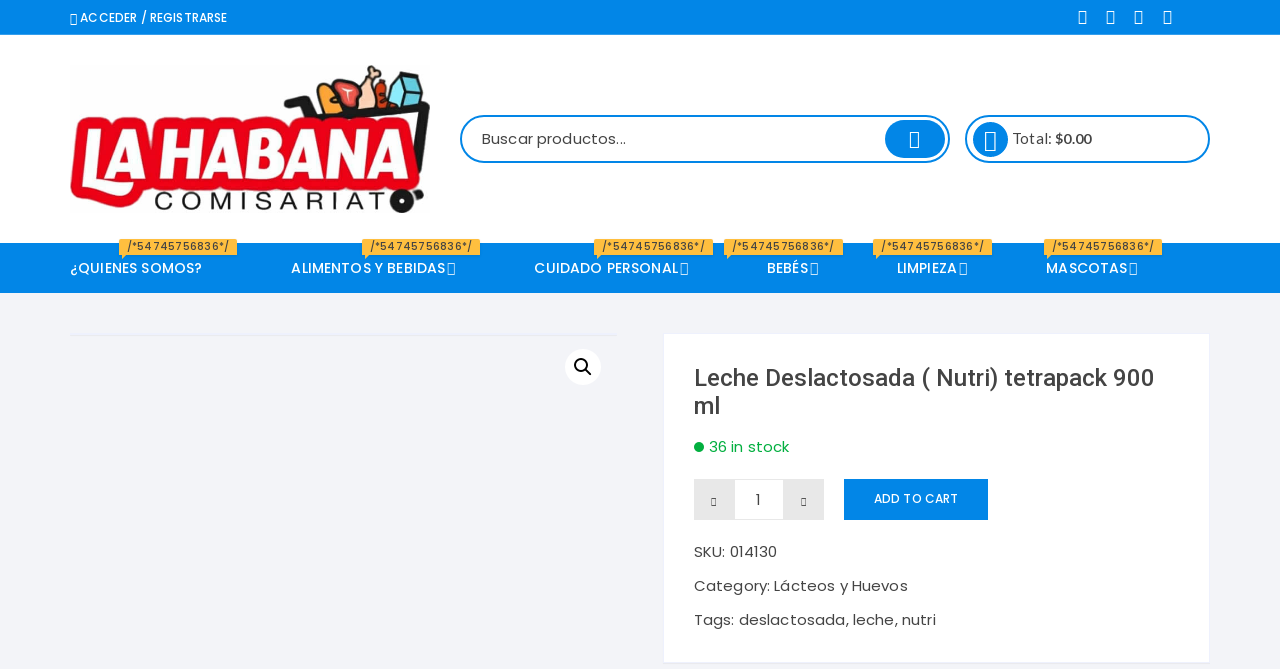

--- FILE ---
content_type: text/html; charset=UTF-8
request_url: https://comisariato.lahabana.ec/index.php/product/leche-deslactosada-nutri-tetrapack-900-ml/
body_size: 22007
content:
<!doctype html>
<html lang="es">
<head><script></script>
	<meta charset="UTF-8">
	<meta name="viewport" content="width=device-width, initial-scale=1">
	<link rel="profile" href="https://gmpg.org/xfn/11">

	<title>Leche Deslactosada ( Nutri) tetrapack 900 ml</title>
<meta name='robots' content='max-image-preview:large' />
	<style>img:is([sizes="auto" i], [sizes^="auto," i]) { contain-intrinsic-size: 3000px 1500px }</style>
	<link rel='dns-prefetch' href='//fonts.googleapis.com' />
<link rel="alternate" type="application/rss+xml" title=" &raquo; Feed" href="https://comisariato.lahabana.ec/index.php/feed/" />
<link rel="alternate" type="application/rss+xml" title=" &raquo; Feed de los comentarios" href="https://comisariato.lahabana.ec/index.php/comments/feed/" />
<link rel="alternate" type="application/rss+xml" title=" &raquo; Comentario Leche Deslactosada ( Nutri) tetrapack 900 ml del feed" href="https://comisariato.lahabana.ec/index.php/product/leche-deslactosada-nutri-tetrapack-900-ml/feed/" />
<script type="text/javascript">
/* <![CDATA[ */
window._wpemojiSettings = {"baseUrl":"https:\/\/s.w.org\/images\/core\/emoji\/15.0.3\/72x72\/","ext":".png","svgUrl":"https:\/\/s.w.org\/images\/core\/emoji\/15.0.3\/svg\/","svgExt":".svg","source":{"concatemoji":"https:\/\/comisariato.lahabana.ec\/wp-includes\/js\/wp-emoji-release.min.js?ver=6.7.4"}};
/*! This file is auto-generated */
!function(i,n){var o,s,e;function c(e){try{var t={supportTests:e,timestamp:(new Date).valueOf()};sessionStorage.setItem(o,JSON.stringify(t))}catch(e){}}function p(e,t,n){e.clearRect(0,0,e.canvas.width,e.canvas.height),e.fillText(t,0,0);var t=new Uint32Array(e.getImageData(0,0,e.canvas.width,e.canvas.height).data),r=(e.clearRect(0,0,e.canvas.width,e.canvas.height),e.fillText(n,0,0),new Uint32Array(e.getImageData(0,0,e.canvas.width,e.canvas.height).data));return t.every(function(e,t){return e===r[t]})}function u(e,t,n){switch(t){case"flag":return n(e,"\ud83c\udff3\ufe0f\u200d\u26a7\ufe0f","\ud83c\udff3\ufe0f\u200b\u26a7\ufe0f")?!1:!n(e,"\ud83c\uddfa\ud83c\uddf3","\ud83c\uddfa\u200b\ud83c\uddf3")&&!n(e,"\ud83c\udff4\udb40\udc67\udb40\udc62\udb40\udc65\udb40\udc6e\udb40\udc67\udb40\udc7f","\ud83c\udff4\u200b\udb40\udc67\u200b\udb40\udc62\u200b\udb40\udc65\u200b\udb40\udc6e\u200b\udb40\udc67\u200b\udb40\udc7f");case"emoji":return!n(e,"\ud83d\udc26\u200d\u2b1b","\ud83d\udc26\u200b\u2b1b")}return!1}function f(e,t,n){var r="undefined"!=typeof WorkerGlobalScope&&self instanceof WorkerGlobalScope?new OffscreenCanvas(300,150):i.createElement("canvas"),a=r.getContext("2d",{willReadFrequently:!0}),o=(a.textBaseline="top",a.font="600 32px Arial",{});return e.forEach(function(e){o[e]=t(a,e,n)}),o}function t(e){var t=i.createElement("script");t.src=e,t.defer=!0,i.head.appendChild(t)}"undefined"!=typeof Promise&&(o="wpEmojiSettingsSupports",s=["flag","emoji"],n.supports={everything:!0,everythingExceptFlag:!0},e=new Promise(function(e){i.addEventListener("DOMContentLoaded",e,{once:!0})}),new Promise(function(t){var n=function(){try{var e=JSON.parse(sessionStorage.getItem(o));if("object"==typeof e&&"number"==typeof e.timestamp&&(new Date).valueOf()<e.timestamp+604800&&"object"==typeof e.supportTests)return e.supportTests}catch(e){}return null}();if(!n){if("undefined"!=typeof Worker&&"undefined"!=typeof OffscreenCanvas&&"undefined"!=typeof URL&&URL.createObjectURL&&"undefined"!=typeof Blob)try{var e="postMessage("+f.toString()+"("+[JSON.stringify(s),u.toString(),p.toString()].join(",")+"));",r=new Blob([e],{type:"text/javascript"}),a=new Worker(URL.createObjectURL(r),{name:"wpTestEmojiSupports"});return void(a.onmessage=function(e){c(n=e.data),a.terminate(),t(n)})}catch(e){}c(n=f(s,u,p))}t(n)}).then(function(e){for(var t in e)n.supports[t]=e[t],n.supports.everything=n.supports.everything&&n.supports[t],"flag"!==t&&(n.supports.everythingExceptFlag=n.supports.everythingExceptFlag&&n.supports[t]);n.supports.everythingExceptFlag=n.supports.everythingExceptFlag&&!n.supports.flag,n.DOMReady=!1,n.readyCallback=function(){n.DOMReady=!0}}).then(function(){return e}).then(function(){var e;n.supports.everything||(n.readyCallback(),(e=n.source||{}).concatemoji?t(e.concatemoji):e.wpemoji&&e.twemoji&&(t(e.twemoji),t(e.wpemoji)))}))}((window,document),window._wpemojiSettings);
/* ]]> */
</script>
<link rel='stylesheet' id='dashicons-css' href='https://comisariato.lahabana.ec/wp-includes/css/dashicons.min.css?ver=6.7.4' type='text/css' media='all' />
<link rel='stylesheet' id='menu-icons-extra-css' href='https://comisariato.lahabana.ec/wp-content/plugins/menu-icons/css/extra.min.css?ver=0.12.2' type='text/css' media='all' />
<style id='wp-emoji-styles-inline-css' type='text/css'>

	img.wp-smiley, img.emoji {
		display: inline !important;
		border: none !important;
		box-shadow: none !important;
		height: 1em !important;
		width: 1em !important;
		margin: 0 0.07em !important;
		vertical-align: -0.1em !important;
		background: none !important;
		padding: 0 !important;
	}
</style>
<link rel='stylesheet' id='wp-block-library-css' href='https://comisariato.lahabana.ec/wp-includes/css/dist/block-library/style.min.css?ver=6.7.4' type='text/css' media='all' />
<link rel='stylesheet' id='wc-block-style-css' href='https://comisariato.lahabana.ec/wp-content/plugins/woocommerce/packages/woocommerce-blocks/build/style.css?ver=2.5.16' type='text/css' media='all' />
<style id='classic-theme-styles-inline-css' type='text/css'>
/*! This file is auto-generated */
.wp-block-button__link{color:#fff;background-color:#32373c;border-radius:9999px;box-shadow:none;text-decoration:none;padding:calc(.667em + 2px) calc(1.333em + 2px);font-size:1.125em}.wp-block-file__button{background:#32373c;color:#fff;text-decoration:none}
</style>
<style id='global-styles-inline-css' type='text/css'>
:root{--wp--preset--aspect-ratio--square: 1;--wp--preset--aspect-ratio--4-3: 4/3;--wp--preset--aspect-ratio--3-4: 3/4;--wp--preset--aspect-ratio--3-2: 3/2;--wp--preset--aspect-ratio--2-3: 2/3;--wp--preset--aspect-ratio--16-9: 16/9;--wp--preset--aspect-ratio--9-16: 9/16;--wp--preset--color--black: #000000;--wp--preset--color--cyan-bluish-gray: #abb8c3;--wp--preset--color--white: #ffffff;--wp--preset--color--pale-pink: #f78da7;--wp--preset--color--vivid-red: #cf2e2e;--wp--preset--color--luminous-vivid-orange: #ff6900;--wp--preset--color--luminous-vivid-amber: #fcb900;--wp--preset--color--light-green-cyan: #7bdcb5;--wp--preset--color--vivid-green-cyan: #00d084;--wp--preset--color--pale-cyan-blue: #8ed1fc;--wp--preset--color--vivid-cyan-blue: #0693e3;--wp--preset--color--vivid-purple: #9b51e0;--wp--preset--gradient--vivid-cyan-blue-to-vivid-purple: linear-gradient(135deg,rgba(6,147,227,1) 0%,rgb(155,81,224) 100%);--wp--preset--gradient--light-green-cyan-to-vivid-green-cyan: linear-gradient(135deg,rgb(122,220,180) 0%,rgb(0,208,130) 100%);--wp--preset--gradient--luminous-vivid-amber-to-luminous-vivid-orange: linear-gradient(135deg,rgba(252,185,0,1) 0%,rgba(255,105,0,1) 100%);--wp--preset--gradient--luminous-vivid-orange-to-vivid-red: linear-gradient(135deg,rgba(255,105,0,1) 0%,rgb(207,46,46) 100%);--wp--preset--gradient--very-light-gray-to-cyan-bluish-gray: linear-gradient(135deg,rgb(238,238,238) 0%,rgb(169,184,195) 100%);--wp--preset--gradient--cool-to-warm-spectrum: linear-gradient(135deg,rgb(74,234,220) 0%,rgb(151,120,209) 20%,rgb(207,42,186) 40%,rgb(238,44,130) 60%,rgb(251,105,98) 80%,rgb(254,248,76) 100%);--wp--preset--gradient--blush-light-purple: linear-gradient(135deg,rgb(255,206,236) 0%,rgb(152,150,240) 100%);--wp--preset--gradient--blush-bordeaux: linear-gradient(135deg,rgb(254,205,165) 0%,rgb(254,45,45) 50%,rgb(107,0,62) 100%);--wp--preset--gradient--luminous-dusk: linear-gradient(135deg,rgb(255,203,112) 0%,rgb(199,81,192) 50%,rgb(65,88,208) 100%);--wp--preset--gradient--pale-ocean: linear-gradient(135deg,rgb(255,245,203) 0%,rgb(182,227,212) 50%,rgb(51,167,181) 100%);--wp--preset--gradient--electric-grass: linear-gradient(135deg,rgb(202,248,128) 0%,rgb(113,206,126) 100%);--wp--preset--gradient--midnight: linear-gradient(135deg,rgb(2,3,129) 0%,rgb(40,116,252) 100%);--wp--preset--font-size--small: 13px;--wp--preset--font-size--medium: 20px;--wp--preset--font-size--large: 36px;--wp--preset--font-size--x-large: 42px;--wp--preset--spacing--20: 0.44rem;--wp--preset--spacing--30: 0.67rem;--wp--preset--spacing--40: 1rem;--wp--preset--spacing--50: 1.5rem;--wp--preset--spacing--60: 2.25rem;--wp--preset--spacing--70: 3.38rem;--wp--preset--spacing--80: 5.06rem;--wp--preset--shadow--natural: 6px 6px 9px rgba(0, 0, 0, 0.2);--wp--preset--shadow--deep: 12px 12px 50px rgba(0, 0, 0, 0.4);--wp--preset--shadow--sharp: 6px 6px 0px rgba(0, 0, 0, 0.2);--wp--preset--shadow--outlined: 6px 6px 0px -3px rgba(255, 255, 255, 1), 6px 6px rgba(0, 0, 0, 1);--wp--preset--shadow--crisp: 6px 6px 0px rgba(0, 0, 0, 1);}:where(.is-layout-flex){gap: 0.5em;}:where(.is-layout-grid){gap: 0.5em;}body .is-layout-flex{display: flex;}.is-layout-flex{flex-wrap: wrap;align-items: center;}.is-layout-flex > :is(*, div){margin: 0;}body .is-layout-grid{display: grid;}.is-layout-grid > :is(*, div){margin: 0;}:where(.wp-block-columns.is-layout-flex){gap: 2em;}:where(.wp-block-columns.is-layout-grid){gap: 2em;}:where(.wp-block-post-template.is-layout-flex){gap: 1.25em;}:where(.wp-block-post-template.is-layout-grid){gap: 1.25em;}.has-black-color{color: var(--wp--preset--color--black) !important;}.has-cyan-bluish-gray-color{color: var(--wp--preset--color--cyan-bluish-gray) !important;}.has-white-color{color: var(--wp--preset--color--white) !important;}.has-pale-pink-color{color: var(--wp--preset--color--pale-pink) !important;}.has-vivid-red-color{color: var(--wp--preset--color--vivid-red) !important;}.has-luminous-vivid-orange-color{color: var(--wp--preset--color--luminous-vivid-orange) !important;}.has-luminous-vivid-amber-color{color: var(--wp--preset--color--luminous-vivid-amber) !important;}.has-light-green-cyan-color{color: var(--wp--preset--color--light-green-cyan) !important;}.has-vivid-green-cyan-color{color: var(--wp--preset--color--vivid-green-cyan) !important;}.has-pale-cyan-blue-color{color: var(--wp--preset--color--pale-cyan-blue) !important;}.has-vivid-cyan-blue-color{color: var(--wp--preset--color--vivid-cyan-blue) !important;}.has-vivid-purple-color{color: var(--wp--preset--color--vivid-purple) !important;}.has-black-background-color{background-color: var(--wp--preset--color--black) !important;}.has-cyan-bluish-gray-background-color{background-color: var(--wp--preset--color--cyan-bluish-gray) !important;}.has-white-background-color{background-color: var(--wp--preset--color--white) !important;}.has-pale-pink-background-color{background-color: var(--wp--preset--color--pale-pink) !important;}.has-vivid-red-background-color{background-color: var(--wp--preset--color--vivid-red) !important;}.has-luminous-vivid-orange-background-color{background-color: var(--wp--preset--color--luminous-vivid-orange) !important;}.has-luminous-vivid-amber-background-color{background-color: var(--wp--preset--color--luminous-vivid-amber) !important;}.has-light-green-cyan-background-color{background-color: var(--wp--preset--color--light-green-cyan) !important;}.has-vivid-green-cyan-background-color{background-color: var(--wp--preset--color--vivid-green-cyan) !important;}.has-pale-cyan-blue-background-color{background-color: var(--wp--preset--color--pale-cyan-blue) !important;}.has-vivid-cyan-blue-background-color{background-color: var(--wp--preset--color--vivid-cyan-blue) !important;}.has-vivid-purple-background-color{background-color: var(--wp--preset--color--vivid-purple) !important;}.has-black-border-color{border-color: var(--wp--preset--color--black) !important;}.has-cyan-bluish-gray-border-color{border-color: var(--wp--preset--color--cyan-bluish-gray) !important;}.has-white-border-color{border-color: var(--wp--preset--color--white) !important;}.has-pale-pink-border-color{border-color: var(--wp--preset--color--pale-pink) !important;}.has-vivid-red-border-color{border-color: var(--wp--preset--color--vivid-red) !important;}.has-luminous-vivid-orange-border-color{border-color: var(--wp--preset--color--luminous-vivid-orange) !important;}.has-luminous-vivid-amber-border-color{border-color: var(--wp--preset--color--luminous-vivid-amber) !important;}.has-light-green-cyan-border-color{border-color: var(--wp--preset--color--light-green-cyan) !important;}.has-vivid-green-cyan-border-color{border-color: var(--wp--preset--color--vivid-green-cyan) !important;}.has-pale-cyan-blue-border-color{border-color: var(--wp--preset--color--pale-cyan-blue) !important;}.has-vivid-cyan-blue-border-color{border-color: var(--wp--preset--color--vivid-cyan-blue) !important;}.has-vivid-purple-border-color{border-color: var(--wp--preset--color--vivid-purple) !important;}.has-vivid-cyan-blue-to-vivid-purple-gradient-background{background: var(--wp--preset--gradient--vivid-cyan-blue-to-vivid-purple) !important;}.has-light-green-cyan-to-vivid-green-cyan-gradient-background{background: var(--wp--preset--gradient--light-green-cyan-to-vivid-green-cyan) !important;}.has-luminous-vivid-amber-to-luminous-vivid-orange-gradient-background{background: var(--wp--preset--gradient--luminous-vivid-amber-to-luminous-vivid-orange) !important;}.has-luminous-vivid-orange-to-vivid-red-gradient-background{background: var(--wp--preset--gradient--luminous-vivid-orange-to-vivid-red) !important;}.has-very-light-gray-to-cyan-bluish-gray-gradient-background{background: var(--wp--preset--gradient--very-light-gray-to-cyan-bluish-gray) !important;}.has-cool-to-warm-spectrum-gradient-background{background: var(--wp--preset--gradient--cool-to-warm-spectrum) !important;}.has-blush-light-purple-gradient-background{background: var(--wp--preset--gradient--blush-light-purple) !important;}.has-blush-bordeaux-gradient-background{background: var(--wp--preset--gradient--blush-bordeaux) !important;}.has-luminous-dusk-gradient-background{background: var(--wp--preset--gradient--luminous-dusk) !important;}.has-pale-ocean-gradient-background{background: var(--wp--preset--gradient--pale-ocean) !important;}.has-electric-grass-gradient-background{background: var(--wp--preset--gradient--electric-grass) !important;}.has-midnight-gradient-background{background: var(--wp--preset--gradient--midnight) !important;}.has-small-font-size{font-size: var(--wp--preset--font-size--small) !important;}.has-medium-font-size{font-size: var(--wp--preset--font-size--medium) !important;}.has-large-font-size{font-size: var(--wp--preset--font-size--large) !important;}.has-x-large-font-size{font-size: var(--wp--preset--font-size--x-large) !important;}
:where(.wp-block-post-template.is-layout-flex){gap: 1.25em;}:where(.wp-block-post-template.is-layout-grid){gap: 1.25em;}
:where(.wp-block-columns.is-layout-flex){gap: 2em;}:where(.wp-block-columns.is-layout-grid){gap: 2em;}
:root :where(.wp-block-pullquote){font-size: 1.5em;line-height: 1.6;}
</style>
<link rel='stylesheet' id='photoswipe-css' href='https://comisariato.lahabana.ec/wp-content/plugins/woocommerce/assets/css/photoswipe/photoswipe.min.css?ver=4.1.4' type='text/css' media='all' />
<link rel='stylesheet' id='photoswipe-default-skin-css' href='https://comisariato.lahabana.ec/wp-content/plugins/woocommerce/assets/css/photoswipe/default-skin/default-skin.min.css?ver=4.1.4' type='text/css' media='all' />
<link rel='stylesheet' id='woocommerce-layout-css' href='https://comisariato.lahabana.ec/wp-content/plugins/woocommerce/assets/css/woocommerce-layout.css?ver=4.1.4' type='text/css' media='all' />
<link rel='stylesheet' id='woocommerce-smallscreen-css' href='https://comisariato.lahabana.ec/wp-content/plugins/woocommerce/assets/css/woocommerce-smallscreen.css?ver=4.1.4' type='text/css' media='only screen and (max-width: 768px)' />
<link rel='stylesheet' id='woocommerce-general-css' href='https://comisariato.lahabana.ec/wp-content/plugins/woocommerce/assets/css/woocommerce.css?ver=4.1.4' type='text/css' media='all' />
<style id='woocommerce-inline-inline-css' type='text/css'>
.woocommerce form .form-row .required { visibility: visible; }
</style>
<link rel='stylesheet' id='orchid-store-style-css' href='https://comisariato.lahabana.ec/wp-content/themes/orchid-store/style.css?ver=6.7.4' type='text/css' media='all' />
<link rel='stylesheet' id='orchid-store-fonts-css' href='https://fonts.googleapis.com/css?family=Lato%3A400%2C700%2C900%7CRoboto%3A400%2C500%2C500i%2C700%2C700i%2C900%7CPoppins%3A400%2C400i%2C500%2C600%2C700&#038;subset=latin%2Clatin-ext&#038;ver=6.7.4' type='text/css' media='all' />
<link rel='stylesheet' id='orchid-store-main-style-css' href='https://comisariato.lahabana.ec/wp-content/themes/orchid-store/assets/dist/css/main-style.css?ver=6.7.4' type='text/css' media='all' />
<style id='orchid-store-main-style-inline-css' type='text/css'>

			.editor-entry a,
			.quantity-button,
			.entry-404 h1 span,
			.banner-style-1 .caption span,
			.product-widget-style-2 .tab-nav ul li a.active {

				color: #0286e7;
			}

			button,
			.mobile-navigation,
			input[type='button'],
			input[type='reset'],
			input[type='submit'],
			.entry-tags a,
			.entry-cats ul li a,
			.button-general,
			a.button-general,
			#yith-quick-view-close,
			.woocommerce .add_to_cart_button,
			.woocommerce #respond input#submit, 
			.woocommerce input#submit, 
			.woocommerce a.button, 
			.woocommerce button.button, 
			.woocommerce input.button, 
			.woocommerce .cart .button, 
			.woocommerce .cart input.button, 
			.woocommerce button.button.alt, 
			.woocommerce a.button.alt, 
			.woocommerce input.button.alt,
			.orchid-backtotop,
			.category-nav li a:hover,
			.cta-style-1,
			.main-navigation,
			.header-style-1 .top-header,
			#yith-wcwl-popup-message,
			.header-style-1 .custom-search-entry button,
			.header-style-1 .custom-search-entry button:hover,
			.masterheader .mini-cart button,
			.owl-carousel button.owl-dot.active,
			.woocommerce .added_to_cart.wc-forward,
			.woocommerce div.product .entry-summary .yith-wcwl-add-to-wishlist a,
			.default-post-wrap .page-head .entry-cats ul li a:hover,
			.woocommerce nav.woocommerce-pagination ul li a:hover,
			.woocommerce .widget_price_filter .ui-slider .ui-slider-range,
			.woocommerce .widget_price_filter .ui-slider .ui-slider-handle,
			.woocommerce-page #add_payment_method #payment div.payment_box, 
			.woocommerce-cart #payment div.payment_box, 
			.woocommerce-checkout #payment div.payment_box,
			.header-style-1 .wishlist-icon-container a,
			.wc-block-grid .wp-block-button__link,
			.os-about-widget .social-icons ul li a,
			.patigation .page-numbers,
			.woocommerce .woocommerce-pagination .page-numbers li span, 
			.woocommerce .woocommerce-pagination .page-numbers li a,
			.woocommerce ul.products li .product-hover-items ul li a,
			.woocommerce #respond input#submit.alt.disabled,
			.woocommerce #respond input#submit.alt:disabled,
			.woocommerce #respond input#submit.alt:disabled[disabled],
			.woocommerce a.button.alt.disabled,
			.woocommerce a.button.alt:disabled,
			.woocommerce a.button.alt:disabled[disabled],
			.woocommerce button.button.alt.disabled,
			.woocommerce button.button.alt:disabled,
			.woocommerce button.button.alt:disabled[disabled],
			.woocommerce input.button.alt.disabled,
			.woocommerce input.button.alt:disabled,
			.woocommerce input.button.alt:disabled:hover,
			.woocommerce input.button.alt:disabled[disabled],
			.product-widget-style-3 .owl-carousel .owl-nav button.owl-next, 
			.product-widget-style-3 .owl-carousel .owl-nav button.owl-prev {

				background-color: #0286e7;
			}

			section .section-title h2:after, 
			section .section-title h3:after {

				content:'';
				background-color: #0286e7;
			}

			.widget .widget-title h3:after {

				content:'';
				border-top-color:#0286e7;
			}

			.woocommerce-page .woocommerce-MyAccount-content p a {

				border-bottom-color:#0286e7;
			}

			#add_payment_method #payment div.payment_box::before, 
			.woocommerce-cart #payment div.payment_box::before, 
			.woocommerce-checkout #payment div.payment_box::before {

				content:'';
				border-bottom-color: #0286e7;
			}
			
			.category-nav ul,
			.masterheader .mini-cart,
			.header-style-1 .custom-search-entry,
			.header-style-1 .custom-search-entry .select-custom {

				border-color: #0286e7;
			}
			a:hover,
			.quantity-button:hover,
			.entry-metas ul li a:hover,
			.footer a:hover,
			.editor-entry a:hover,
			.widget_archive a:hover,
			.widget_categories a:hover,
			.widget_recent_entries a:hover,
			.widget_meta a:hover,
			.widget_product_categories a:hover,
			.widget_rss li a:hover,
			.widget_pages li a:hover,
			.widget_nav_menu li a:hover,
			.woocommerce-widget-layered-nav ul li a:hover,
			.widget_rss .widget-title h3 a:hover,
			.widget_rss ul li a:hover,
			.masterheader .social-icons ul li a:hover,
			.comments-area .comment-body .reply a:hover,
			.comments-area .comment-body .reply a:focus,
			.comments-area .comment-body .fn a:hover,
			.comments-area .comment-body .fn a:focus,
			.footer .widget_rss ul li a:hover,
			.comments-area .comment-body .fn:hover,
			.comments-area .comment-body .fn a:hover,
			.comments-area .comment-body .reply a:hover, 
			.comments-area .comment-body .comment-metadata a:hover,
			.comments-area .comment-body .comment-metadata .edit-link:hover,
			.masterheader .topbar-items a:hover,
			.default-page-wrap .page-head .entry-metas ul li a:hover,
			.default-post-wrap .page-head .entry-metas ul li a:hover,
			.mini-cart-open .woocommerce.widget_shopping_cart .cart_list li a:hover,
			.woocommerce .woocommerce-breadcrumb a:hover,
			.os-breadcrumb-wrap ul li a:hover,
			.woocommerce-page a.edit:hover,
			.footer .footer-bottom p a:hover,
			.footer .copyrights a:hover, 
			.footer .widget_nav_menu ul li a:hover, 
			.footer .widget_rss .widget_title h3 a:hover, 
			.footer .widget_tag_cloud .tagcloud a:hover,
			.wc-block-grid .wc-block-grid__product-title:hover,
			.site-navigation ul li .sub-menu.mega-menu-sub-menu li a:hover {

				color: #e26143;
			}

			button:hover,
			input[type='button']:hover,
			input[type='reset']:hover,
			input[type='submit']:hover,
			.orchid-backtotop:hover,
			.entry-tags a:hover,
			.entry-cats ul li a:hover,
			.button-general:hover,
			a.button-general:hover,
			#yith-quick-view-close:hover,
			.woocommerce .add_to_cart_button:hover,
			.woocommerce #respond input#submit:hover, 
			.woocommerce input#submit:hover, 
			.woocommerce a.button:hover, 
			.woocommerce button.button:hover, 
			.woocommerce input.button:hover, 
			.woocommerce .cart .button:hover, 
			.woocommerce .cart input.button:hover, 
			.woocommerce button.button.alt:hover, 
			.woocommerce a.button.alt:hover, 
			.woocommerce input.button.alt:hover,
			.masterheader .mini-cart button:hover,
			.woocommerce .product-hover-items ul li a:hover,
			.owl-carousel .owl-nav button.owl-next:hover,
			.owl-carousel .owl-nav button.owl-prev:hover,
			.woocommerce .added_to_cart.wc-forward:hover,
			.category-navigation .cat-nav-trigger,
			.wc-block-grid .wp-block-button__link:hover,
			.header-style-1 .wishlist-icon-container a:hover,
			.os-about-widget .social-icons ul li a:hover,
			.woocommerce ul.products li .product-hover-items ul li a:hover,
			.woocommerce div.product .entry-summary .yith-wcwl-add-to-wishlist a:hover,
			.patigation .page-numbers.current,
			.patigation .page-numbers:hover,
			.woocommerce .woocommerce-pagination .page-numbers li a:hover, 
			.woocommerce .woocommerce-pagination .page-numbers li .current,
			.woocommerce a.button.alt:disabled:hover,
			.woocommerce a.button.alt.disabled:hover,
			.woocommerce button.button.alt:disabled:hover,
			.woocommerce button.button.alt.disabled:hover,
			.woocommerce input.button.alt.disabled:hover,
			.woocommerce a.button.alt:disabled[disabled]:hover,
			.woocommerce #respond input#submit.alt:disabled:hover,
			.woocommerce #respond input#submit.alt.disabled:hover,
			.woocommerce button.button.alt:disabled[disabled]:hover,
			.woocommerce input.button.alt:disabled[disabled]:hover,
			.woocommerce #respond input#submit.alt:disabled[disabled]:hover,
			.product-widget-style-3 .owl-carousel .owl-nav button.owl-next:hover, 
			.product-widget-style-3 .owl-carousel .owl-nav button.owl-prev:hover {

				background-color: #e26143;
			}

			@media ( min-width: 992px ) {

				.site-navigation ul li .sub-menu li a:hover, 
				.site-navigation ul li .children li a:hover {

					background-color: #e26143;
				}
			}

			.widget_tag_cloud .tagcloud a:hover,
			.widget_product_tag_cloud .tagcloud a:hover {

				border-color: #e26143;
			}
</style>
<link rel='stylesheet' id='um_fonticons_ii-css' href='https://comisariato.lahabana.ec/wp-content/plugins/ultimate-member/assets/css/um-fonticons-ii.css?ver=2.1.15' type='text/css' media='all' />
<link rel='stylesheet' id='um_fonticons_fa-css' href='https://comisariato.lahabana.ec/wp-content/plugins/ultimate-member/assets/css/um-fonticons-fa.css?ver=2.1.15' type='text/css' media='all' />
<link rel='stylesheet' id='select2-css' href='https://comisariato.lahabana.ec/wp-content/plugins/ultimate-member/assets/css/select2/select2.min.css?ver=2.1.15' type='text/css' media='all' />
<link rel='stylesheet' id='um_crop-css' href='https://comisariato.lahabana.ec/wp-content/plugins/ultimate-member/assets/css/um-crop.css?ver=2.1.15' type='text/css' media='all' />
<link rel='stylesheet' id='um_modal-css' href='https://comisariato.lahabana.ec/wp-content/plugins/ultimate-member/assets/css/um-modal.css?ver=2.1.15' type='text/css' media='all' />
<link rel='stylesheet' id='um_styles-css' href='https://comisariato.lahabana.ec/wp-content/plugins/ultimate-member/assets/css/um-styles.css?ver=2.1.15' type='text/css' media='all' />
<link rel='stylesheet' id='um_profile-css' href='https://comisariato.lahabana.ec/wp-content/plugins/ultimate-member/assets/css/um-profile.css?ver=2.1.15' type='text/css' media='all' />
<link rel='stylesheet' id='um_account-css' href='https://comisariato.lahabana.ec/wp-content/plugins/ultimate-member/assets/css/um-account.css?ver=2.1.15' type='text/css' media='all' />
<link rel='stylesheet' id='um_misc-css' href='https://comisariato.lahabana.ec/wp-content/plugins/ultimate-member/assets/css/um-misc.css?ver=2.1.15' type='text/css' media='all' />
<link rel='stylesheet' id='um_fileupload-css' href='https://comisariato.lahabana.ec/wp-content/plugins/ultimate-member/assets/css/um-fileupload.css?ver=2.1.15' type='text/css' media='all' />
<link rel='stylesheet' id='um_datetime-css' href='https://comisariato.lahabana.ec/wp-content/plugins/ultimate-member/assets/css/pickadate/default.css?ver=2.1.15' type='text/css' media='all' />
<link rel='stylesheet' id='um_datetime_date-css' href='https://comisariato.lahabana.ec/wp-content/plugins/ultimate-member/assets/css/pickadate/default.date.css?ver=2.1.15' type='text/css' media='all' />
<link rel='stylesheet' id='um_datetime_time-css' href='https://comisariato.lahabana.ec/wp-content/plugins/ultimate-member/assets/css/pickadate/default.time.css?ver=2.1.15' type='text/css' media='all' />
<link rel='stylesheet' id='um_raty-css' href='https://comisariato.lahabana.ec/wp-content/plugins/ultimate-member/assets/css/um-raty.css?ver=2.1.15' type='text/css' media='all' />
<link rel='stylesheet' id='um_scrollbar-css' href='https://comisariato.lahabana.ec/wp-content/plugins/ultimate-member/assets/css/simplebar.css?ver=2.1.15' type='text/css' media='all' />
<link rel='stylesheet' id='um_tipsy-css' href='https://comisariato.lahabana.ec/wp-content/plugins/ultimate-member/assets/css/um-tipsy.css?ver=2.1.15' type='text/css' media='all' />
<link rel='stylesheet' id='um_responsive-css' href='https://comisariato.lahabana.ec/wp-content/plugins/ultimate-member/assets/css/um-responsive.css?ver=2.1.15' type='text/css' media='all' />
<link rel='stylesheet' id='um_default_css-css' href='https://comisariato.lahabana.ec/wp-content/plugins/ultimate-member/assets/css/um-old-default.css?ver=2.1.15' type='text/css' media='all' />
<script type="text/javascript" src="https://comisariato.lahabana.ec/wp-includes/js/jquery/jquery.min.js?ver=3.7.1" id="jquery-core-js"></script>
<script type="text/javascript" src="https://comisariato.lahabana.ec/wp-includes/js/jquery/jquery-migrate.min.js?ver=3.4.1" id="jquery-migrate-js"></script>
<script type="text/javascript" src="https://comisariato.lahabana.ec/wp-content/plugins/ultimate-member/assets/js/um-gdpr.min.js?ver=2.1.15" id="um-gdpr-js"></script>
<link rel="https://api.w.org/" href="https://comisariato.lahabana.ec/index.php/wp-json/" /><link rel="alternate" title="JSON" type="application/json" href="https://comisariato.lahabana.ec/index.php/wp-json/wp/v2/product/1232" /><link rel="EditURI" type="application/rsd+xml" title="RSD" href="https://comisariato.lahabana.ec/xmlrpc.php?rsd" />
<meta name="generator" content="WordPress 6.7.4" />
<meta name="generator" content="WooCommerce 4.1.4" />
<link rel="canonical" href="https://comisariato.lahabana.ec/index.php/product/leche-deslactosada-nutri-tetrapack-900-ml/" />
<link rel='shortlink' href='https://comisariato.lahabana.ec/?p=1232' />
<link rel="alternate" title="oEmbed (JSON)" type="application/json+oembed" href="https://comisariato.lahabana.ec/index.php/wp-json/oembed/1.0/embed?url=https%3A%2F%2Fcomisariato.lahabana.ec%2Findex.php%2Fproduct%2Fleche-deslactosada-nutri-tetrapack-900-ml%2F" />
<link rel="alternate" title="oEmbed (XML)" type="text/xml+oembed" href="https://comisariato.lahabana.ec/index.php/wp-json/oembed/1.0/embed?url=https%3A%2F%2Fcomisariato.lahabana.ec%2Findex.php%2Fproduct%2Fleche-deslactosada-nutri-tetrapack-900-ml%2F&#038;format=xml" />
<style>
		#woocommerce-catalog_custom_button {
			background: ##DDDDDD;
			color: ##000000;
			padding: px;
			width: px;
			height: px;
			line-height: px;
			border-radius:px;
			font-size: px;
			border:  px;  solid   #
		}
		#woocommerce-catalog_custom_button:hover {
			background: ##EEEEEE;
			color: ##000000;
		}
		</style>
				<style type="text/css">
			.um_request_name {
				display: none !important;
			}
		</style>
		<noscript><style>.woocommerce-product-gallery{ opacity: 1 !important; }</style></noscript>
			<style type="text/css">
					.site-title,
			.site-description {
				position: absolute;
				clip: rect(1px, 1px, 1px, 1px);
			}
				</style>
		<link rel="icon" href="https://comisariato.lahabana.ec/wp-content/uploads/2020/05/favicon.png" sizes="32x32" />
<link rel="icon" href="https://comisariato.lahabana.ec/wp-content/uploads/2020/05/favicon.png" sizes="192x192" />
<link rel="apple-touch-icon" href="https://comisariato.lahabana.ec/wp-content/uploads/2020/05/favicon.png" />
<meta name="msapplication-TileImage" content="https://comisariato.lahabana.ec/wp-content/uploads/2020/05/favicon.png" />
		<style type="text/css" id="wp-custom-css">
			/*54745756836*/		</style>
		<style id="yellow-pencil">
/*
	The following CSS generated by YellowPencil Plugin.
	https://yellowpencil.waspthemes.com
*/
.footer-bottom .os-col img{max-height:40px;}.copyrights-col .copyrights p{display:none;}
</style><script></script></head>

<body data-rsssl=1 class="product-template-default single single-product postid-1232 wp-custom-logo theme-orchid-store woocommerce woocommerce-page woocommerce-no-js no-sidebar woocommerce-active elementor-default">
		<div id="page" class="site __os-page-wrap__">

		<a class="skip-link screen-reader-text" href="#content">Saltar al contenido</a>

		<header class="masterheader header-style-1">
    <div class="header-inner">
                    <div class="top-header">
                <div class="__os-container__">
                    <div class="os-row">
                        <div class="os-col left-col">
                           <div class="topbar-items">
                                        <nav class="login_register_link">
            <ul>
            	                    <li>
                    	                    		<a href="https://comisariato.lahabana.ec/index.php/my-account/"><i class='bx bx-user'></i> Acceder / Registrarse</a>
                    		                    </li>
                                </ul>
        </nav>
		                            </div><!-- .topbar-items -->
                        </div><!-- .os-col.left-col -->
                                                    <div class="os-col right-col">
                                 <div class="social-icons">
                                    <ul class="social-icons-list">
                                                                                    <li>
                                                <a href="https://www.facebook.com/comisariatolahabana"></a>
                                            </li>
                                                                                        <li>
                                                <a href="https://twitter.com/ComisariatoH"></a>
                                            </li>
                                                                                        <li>
                                                <a href="https://www.instagram.com/comisariatolahabana/"></a>
                                            </li>
                                                                                        <li>
                                                <a href="https://www.youtube.com/channel/UCJBrA52lnrmsfviTB73UvSg"></a>
                                            </li>
                                                                                        <li>
                                                <a href=""></a>
                                            </li>
                                                                                        <li>
                                                <a href=""></a>
                                            </li>
                                                                                </ul>
                                </div><!-- // social-icons -->
                            </div><!-- .os-col.right-col -->
                                                </div><!-- .os-row -->
                </div><!-- .__os-container__ -->
            </div><!-- .top-header -->
                    <div class="mid-header">
            <div class="__os-container__">
                <div class="os-row no-wishlist-icon">
                    <div class="os-col logo-col">
                        		<div class="site-branding">
			<a href="https://comisariato.lahabana.ec/" class="custom-logo-link" rel="home"><img width="644" height="264" src="https://comisariato.lahabana.ec/wp-content/uploads/2020/11/LOGO-REDDESENFOC.jpg" class="custom-logo" alt="" decoding="async" fetchpriority="high" srcset="https://comisariato.lahabana.ec/wp-content/uploads/2020/11/LOGO-REDDESENFOC.jpg 644w, https://comisariato.lahabana.ec/wp-content/uploads/2020/11/LOGO-REDDESENFOC-300x123.jpg 300w, https://comisariato.lahabana.ec/wp-content/uploads/2020/11/LOGO-REDDESENFOC-600x246.jpg 600w" sizes="(max-width: 644px) 100vw, 644px" /></a>        </div><!-- site-branding -->
		                    </div><!-- .os-col.logo-col -->
                                            <div class="os-col extra-col">
                            <div class="aside-right">
                                		<div class="custom-search">
	        <form role="search" method="get" class="woocommerce-product-search" action="https://comisariato.lahabana.ec/">
	<div class="custom-search-entry">
		<input type="search" id="woocommerce-product-search-field-0" class="search-field" placeholder="Buscar productos..." value="" name="s" />
		<button type="submit"><i class='bx bx-search'></i></button>
		<input type="hidden" name="post_type" value="product" />
	</div>
</form>	    </div><!-- .custom-search -->
		                                <div class="wishlist-minicart-wrapper">
                                    <div class="wishlist-minicart-inner">
                                    		<div class="mini-cart">
            <button class="trigger-mini-cart">
            	<i class='bx bx-cart'></i>
            </button><!-- .trigger-mini-cart -->
            <span class="cart-amount">Total:	            <span class="price">	                
                    <span class="woocommerce-Price-amount amount os-minicart-amount"><span class="woocommerce-Price-amount amount"><span class="woocommerce-Price-currencySymbol">&#036;</span>0.00</span></span>
	            </span><!-- .price -->
            </span><!-- .cart-amount -->
                            <div class="mini-cart-open">
                    <div class="mini-cart-items">
                        <div class="widget woocommerce widget_shopping_cart"><div class="widget_shopping_cart_content"></div></div>                    </div><!-- .mini-cart-tems -->
                </div><!-- .mini-cart-open -->
                        </div><!-- .mini-cart -->
		                                    </div><!-- . wishlist-minicart-inner -->
                                </div>
                            </div><!-- .aside-right -->
                        </div><!-- .os-col.extra-col -->
                                        </div><!-- .os-row -->
            </div><!-- .__os-container__ -->
        </div><!-- .mid-header -->
        <div class="bottom-header">
            <div class="main-navigation"> 
                <div class="__os-container__">
                    <div class="os-row os-nav-row no-special-menu">
                                                <div class="os-col os-nav-col-right">
                            <div class="menu-toggle">
                                <span class="hamburger-bar"></span>
                                <span class="hamburger-bar"></span>
                                <span class="hamburger-bar"></span>
                            </div><!-- .meu-toggle -->
                            		<nav id="site-navigation" class="site-navigation">
			<ul id="primary-menu" class="primary-menu"><li id="nav-menu-item-793" class="main-menu-item  menu-item-even menu-item-depth-0 menu-item menu-item-type-post_type menu-item-object-page"><a href="https://comisariato.lahabana.ec/index.php/quienes-somos/" class="menu-link main-menu-link">¿Quienes Somos?<span class="menu-item-description">/*54745756836*/</span></a></li>
<li id="nav-menu-item-599" class="main-menu-item  menu-item-even menu-item-depth-0 menu-item menu-item-type-taxonomy menu-item-object-product_cat current-product-ancestor menu-item-has-children menu-item-has-mega-children"><a href="https://comisariato.lahabana.ec/index.php/product-category/alimentos-y-bebidas/" class="menu-link main-menu-link"><img width="48" height="48" src="https://comisariato.lahabana.ec/wp-content/uploads/2020/05/alimentos-y-bebidas.png" class="_mi _before _image" alt="" aria-hidden="true" decoding="async" /><span>Alimentos y Bebidas</span><span class="menu-item-description">/*54745756836*/</span></a>
<ul class="sub-menu menu-odd  menu-depth-1">
	<li id="nav-menu-item-593" class="sub-menu-item  menu-item-odd menu-item-depth-1 menu-item menu-item-type-taxonomy menu-item-object-product_cat mega-sub-menu-group"><a href="https://comisariato.lahabana.ec/index.php/product-category/alimentos-y-bebidas/conservas-y-enlatados/" class="menu-link sub-menu-link"><img width="48" height="23" src="https://comisariato.lahabana.ec/wp-content/uploads/2020/05/enlatados48x48.png" class="_mi _before _image" alt="" aria-hidden="true" decoding="async" /><span>Conservas y Enlatados</span><span class="menu-item-description">/*54745756836*/</span></a></li>
	<li id="nav-menu-item-589" class="sub-menu-item  menu-item-odd menu-item-depth-1 menu-item menu-item-type-taxonomy menu-item-object-product_cat mega-sub-menu-group"><a href="https://comisariato.lahabana.ec/index.php/product-category/alimentos-y-bebidas/arroz-pastas-y-granos/" class="menu-link sub-menu-link"><img width="48" height="20" src="https://comisariato.lahabana.ec/wp-content/uploads/2020/05/arroz-azucar-pastas-y-granos_opt.png" class="_mi _before _image" alt="" aria-hidden="true" decoding="async" /><span>Arroz, Pastas y Granos</span><span class="menu-item-description">/*54745756836*/</span></a></li>
	<li id="nav-menu-item-588" class="sub-menu-item  menu-item-odd menu-item-depth-1 menu-item menu-item-type-taxonomy menu-item-object-product_cat mega-sub-menu-group"><a href="https://comisariato.lahabana.ec/index.php/product-category/alimentos-y-bebidas/carnicos-y-embutidos/" class="menu-link sub-menu-link"><img width="48" height="29" src="https://comisariato.lahabana.ec/wp-content/uploads/2020/05/carne-y-pillo.png" class="_mi _before _image" alt="" aria-hidden="true" decoding="async" /><span>Carnicos y Embutidos</span><span class="menu-item-description">/*54745756836*/</span></a></li>
	<li id="nav-menu-item-591" class="sub-menu-item  menu-item-odd menu-item-depth-1 menu-item menu-item-type-taxonomy menu-item-object-product_cat mega-sub-menu-group"><a href="https://comisariato.lahabana.ec/index.php/product-category/alimentos-y-bebidas/congelados/" class="menu-link sub-menu-link"><img width="48" height="25" src="https://comisariato.lahabana.ec/wp-content/uploads/2020/05/congelados48x25.png" class="_mi _before _image" alt="" aria-hidden="true" decoding="async" /><span>Congelados</span><span class="menu-item-description">/*54745756836*/</span></a></li>
	<li id="nav-menu-item-592" class="sub-menu-item  menu-item-odd menu-item-depth-1 menu-item menu-item-type-taxonomy menu-item-object-product_cat mega-sub-menu-group"><a href="https://comisariato.lahabana.ec/index.php/product-category/alimentos-y-bebidas/vinos-y-licores/" class="menu-link sub-menu-link"><img width="48" height="23" src="https://comisariato.lahabana.ec/wp-content/uploads/2020/05/vinos-y-licores48x48.png" class="_mi _before _image" alt="" aria-hidden="true" decoding="async" /><span>Vinos y Licores</span><span class="menu-item-description">/*54745756836*/</span></a></li>
	<li id="nav-menu-item-595" class="sub-menu-item  menu-item-odd menu-item-depth-1 menu-item menu-item-type-taxonomy menu-item-object-product_cat mega-sub-menu-group"><a href="https://comisariato.lahabana.ec/index.php/product-category/alimentos-y-bebidas/bebidas-frias/" class="menu-link sub-menu-link"><img width="48" height="35" src="https://comisariato.lahabana.ec/wp-content/uploads/2020/05/bebidas48x48.png" class="_mi _before _image" alt="" aria-hidden="true" decoding="async" /><span>Bebidas Frías</span><span class="menu-item-description">/*54745756836*/</span></a></li>
	<li id="nav-menu-item-596" class="sub-menu-item  menu-item-odd menu-item-depth-1 menu-item menu-item-type-taxonomy menu-item-object-product_cat mega-sub-menu-group"><a href="https://comisariato.lahabana.ec/index.php/product-category/alimentos-y-bebidas/bebidas-calientes/" class="menu-link sub-menu-link"><img width="48" height="37" src="https://comisariato.lahabana.ec/wp-content/uploads/2020/05/bebidascalientes48x48.png" class="_mi _before _image" alt="" aria-hidden="true" decoding="async" /><span>Bebidas Calientes</span><span class="menu-item-description">/*54745756836*/</span></a></li>
	<li id="nav-menu-item-597" class="sub-menu-item  menu-item-odd menu-item-depth-1 menu-item menu-item-type-taxonomy menu-item-object-product_cat mega-sub-menu-group"><a href="https://comisariato.lahabana.ec/index.php/product-category/alimentos-y-bebidas/snacks-y-salsas/" class="menu-link sub-menu-link"><img width="48" height="33" src="https://comisariato.lahabana.ec/wp-content/uploads/2020/05/salsas_snacks48x48.png" class="_mi _before _image" alt="" aria-hidden="true" decoding="async" /><span>Snacks y Salsas</span><span class="menu-item-description">/*54745756836*/</span></a></li>
	<li id="nav-menu-item-594" class="sub-menu-item  menu-item-odd menu-item-depth-1 menu-item menu-item-type-taxonomy menu-item-object-product_cat mega-sub-menu-group"><a href="https://comisariato.lahabana.ec/index.php/product-category/alimentos-y-bebidas/cereales-dulces-y-golosinas/" class="menu-link sub-menu-link"><img width="48" height="24" src="https://comisariato.lahabana.ec/wp-content/uploads/2020/05/cerealesdulecesgolosinas48x48.png" class="_mi _before _image" alt="" aria-hidden="true" decoding="async" /><span>Cereales, Dulces y Golosinas</span><span class="menu-item-description">/*54745756836*/</span></a></li>
	<li id="nav-menu-item-586" class="sub-menu-item  menu-item-odd menu-item-depth-1 menu-item menu-item-type-taxonomy menu-item-object-product_cat mega-sub-menu-group"><a href="https://comisariato.lahabana.ec/index.php/product-category/alimentos-y-bebidas/panaderia/" class="menu-link sub-menu-link"><img width="48" height="27" src="https://comisariato.lahabana.ec/wp-content/uploads/2020/05/pan48x48.png" class="_mi _before _image" alt="" aria-hidden="true" decoding="async" /><span>Panadería</span><span class="menu-item-description">/*54745756836*/</span></a></li>
	<li id="nav-menu-item-587" class="sub-menu-item  menu-item-odd menu-item-depth-1 menu-item menu-item-type-taxonomy menu-item-object-product_cat current-product-ancestor current-menu-parent current-product-parent mega-sub-menu-group"><a href="https://comisariato.lahabana.ec/index.php/product-category/alimentos-y-bebidas/lacteos-y-huevos/" class="menu-link sub-menu-link"><img width="48" height="32" src="https://comisariato.lahabana.ec/wp-content/uploads/2020/05/Lacteos-y-Huevos_48x48.png" class="_mi _before _image" alt="" aria-hidden="true" decoding="async" /><span>Lácteos y Huevos</span><span class="menu-item-description">/*54745756836*/</span></a></li>
	<li id="nav-menu-item-590" class="sub-menu-item  menu-item-odd menu-item-depth-1 menu-item menu-item-type-taxonomy menu-item-object-product_cat mega-sub-menu-group"><a href="https://comisariato.lahabana.ec/index.php/product-category/alimentos-y-bebidas/aceites-vinagres-y-condimentos/" class="menu-link sub-menu-link"><img width="48" height="39" src="https://comisariato.lahabana.ec/wp-content/uploads/2020/05/condimentos-aceites-y-vinagres_opt.png" class="_mi _before _image" alt="" aria-hidden="true" decoding="async" /><span>Aceites, Vinagres y Condimentos</span><span class="menu-item-description">/*54745756836*/</span></a></li>
</ul>
</li>
<li id="nav-menu-item-645" class="main-menu-item  menu-item-even menu-item-depth-0 menu-item menu-item-type-taxonomy menu-item-object-product_cat menu-item-has-children menu-item-has-mega-children"><a href="https://comisariato.lahabana.ec/index.php/product-category/cuidado-personal/" class="menu-link main-menu-link"><img width="48" height="48" src="https://comisariato.lahabana.ec/wp-content/uploads/2020/05/cuidado_categ_icon48x48.png" class="_mi _before _image" alt="" aria-hidden="true" decoding="async" /><span>CUIDADO PERSONAL</span><span class="menu-item-description">/*54745756836*/</span></a>
<ul class="sub-menu menu-odd  menu-depth-1">
	<li id="nav-menu-item-646" class="sub-menu-item  menu-item-odd menu-item-depth-1 menu-item menu-item-type-taxonomy menu-item-object-product_cat"><a href="https://comisariato.lahabana.ec/index.php/product-category/cuidado-personal/higiene-intima/" class="menu-link sub-menu-link"><img width="48" height="21" src="https://comisariato.lahabana.ec/wp-content/uploads/2020/05/higieneintima48x48.png" class="_mi _before _image" alt="" aria-hidden="true" decoding="async" /><span>Higiene Intima</span><span class="menu-item-description">/*54745756836*/</span></a></li>
	<li id="nav-menu-item-647" class="sub-menu-item  menu-item-odd menu-item-depth-1 menu-item menu-item-type-taxonomy menu-item-object-product_cat"><a href="https://comisariato.lahabana.ec/index.php/product-category/cuidado-personal/cuidado-facial/" class="menu-link sub-menu-link"><img width="48" height="30" src="https://comisariato.lahabana.ec/wp-content/uploads/2020/05/cuidadofacial48x48.png" class="_mi _before _image" alt="" aria-hidden="true" decoding="async" /><span>Cuidado Facial</span><span class="menu-item-description">/*54745756836*/</span></a></li>
	<li id="nav-menu-item-648" class="sub-menu-item  menu-item-odd menu-item-depth-1 menu-item menu-item-type-taxonomy menu-item-object-product_cat"><a href="https://comisariato.lahabana.ec/index.php/product-category/cuidado-personal/cuidado-corporal/" class="menu-link sub-menu-link"><img width="48" height="34" src="https://comisariato.lahabana.ec/wp-content/uploads/2020/05/cuidadocorporal48x48a_opt.png" class="_mi _before _image" alt="" aria-hidden="true" decoding="async" /><span>Cuidado Corporal</span><span class="menu-item-description">/*54745756836*/</span></a></li>
	<li id="nav-menu-item-649" class="sub-menu-item  menu-item-odd menu-item-depth-1 menu-item menu-item-type-taxonomy menu-item-object-product_cat"><a href="https://comisariato.lahabana.ec/index.php/product-category/cuidado-personal/salud-dental/" class="menu-link sub-menu-link"><img width="48" height="42" src="https://comisariato.lahabana.ec/wp-content/uploads/2020/05/bucal48x48.png" class="_mi _before _image" alt="" aria-hidden="true" decoding="async" /><span>Salud Dental</span><span class="menu-item-description">/*54745756836*/</span></a></li>
	<li id="nav-menu-item-650" class="sub-menu-item  menu-item-odd menu-item-depth-1 menu-item menu-item-type-taxonomy menu-item-object-product_cat"><a href="https://comisariato.lahabana.ec/index.php/product-category/cuidado-personal/cuidado-del-cabello/" class="menu-link sub-menu-link"><img width="48" height="33" src="https://comisariato.lahabana.ec/wp-content/uploads/2020/05/cabello48x48.png" class="_mi _before _image" alt="" aria-hidden="true" decoding="async" /><span>Cuidado del Cabello</span><span class="menu-item-description">/*54745756836*/</span></a></li>
	<li id="nav-menu-item-651" class="sub-menu-item  menu-item-odd menu-item-depth-1 menu-item menu-item-type-taxonomy menu-item-object-product_cat"><a href="https://comisariato.lahabana.ec/index.php/product-category/cuidado-personal/desodorantes-corporales/" class="menu-link sub-menu-link"><img width="48" height="40" src="https://comisariato.lahabana.ec/wp-content/uploads/2020/05/desodorantecorporal48x48.png" class="_mi _before _image" alt="" aria-hidden="true" decoding="async" /><span>Desodorantes Corporales</span><span class="menu-item-description">/*54745756836*/</span></a></li>
</ul>
</li>
<li id="nav-menu-item-618" class="main-menu-item  menu-item-even menu-item-depth-0 menu-item menu-item-type-taxonomy menu-item-object-product_cat menu-item-has-children menu-item-has-mega-children"><a href="https://comisariato.lahabana.ec/index.php/product-category/bebes/" class="menu-link main-menu-link"><img width="48" height="38" src="https://comisariato.lahabana.ec/wp-content/uploads/2020/05/bebes1.png" class="_mi _before _image" alt="" aria-hidden="true" decoding="async" /><span>BEBÉS</span><span class="menu-item-description">/*54745756836*/</span></a>
<ul class="sub-menu menu-odd  menu-depth-1">
	<li id="nav-menu-item-619" class="sub-menu-item  menu-item-odd menu-item-depth-1 menu-item menu-item-type-taxonomy menu-item-object-product_cat"><a href="https://comisariato.lahabana.ec/index.php/product-category/bebes/alimentos-bebe/" class="menu-link sub-menu-link"><img width="48" height="32" src="https://comisariato.lahabana.ec/wp-content/uploads/2020/05/alimento_bebe48x48.png" class="_mi _before _image" alt="" aria-hidden="true" decoding="async" /><span>Alimentos Bebé</span><span class="menu-item-description">/*54745756836*/</span></a></li>
	<li id="nav-menu-item-620" class="sub-menu-item  menu-item-odd menu-item-depth-1 menu-item menu-item-type-taxonomy menu-item-object-product_cat"><a href="https://comisariato.lahabana.ec/index.php/product-category/bebes/panales/" class="menu-link sub-menu-link"><img width="48" height="28" src="https://comisariato.lahabana.ec/wp-content/uploads/2020/05/pañales48x48.png" class="_mi _before _image" alt="" aria-hidden="true" decoding="async" /><span>Pañales</span><span class="menu-item-description">/*54745756836*/</span></a></li>
	<li id="nav-menu-item-623" class="sub-menu-item  menu-item-odd menu-item-depth-1 menu-item menu-item-type-taxonomy menu-item-object-product_cat"><a href="https://comisariato.lahabana.ec/index.php/product-category/bebes/higiene-del-bebe/" class="menu-link sub-menu-link"><img width="48" height="22" src="https://comisariato.lahabana.ec/wp-content/uploads/2020/05/higiene_bebe48x48.png" class="_mi _before _image" alt="" aria-hidden="true" decoding="async" /><span>Higiene del Bebé</span><span class="menu-item-description">/*54745756836*/</span></a></li>
</ul>
</li>
<li id="nav-menu-item-672" class="main-menu-item  menu-item-even menu-item-depth-0 menu-item menu-item-type-taxonomy menu-item-object-product_cat menu-item-has-children menu-item-has-mega-children"><a href="https://comisariato.lahabana.ec/index.php/product-category/limpieza/" class="menu-link main-menu-link"><img width="48" height="43" src="https://comisariato.lahabana.ec/wp-content/uploads/2020/05/blanqueadores48x48-1.png" class="_mi _before _image" alt="" aria-hidden="true" decoding="async" /><span>LIMPIEZA</span><span class="menu-item-description">/*54745756836*/</span></a>
<ul class="sub-menu menu-odd  menu-depth-1">
	<li id="nav-menu-item-673" class="sub-menu-item  menu-item-odd menu-item-depth-1 menu-item menu-item-type-taxonomy menu-item-object-product_cat mega-sub-menu-group"><a href="https://comisariato.lahabana.ec/index.php/product-category/limpieza/lavavajillas/" class="menu-link sub-menu-link"><img width="48" height="52" src="https://comisariato.lahabana.ec/wp-content/uploads/2020/05/lavavajillas48x48.png" class="_mi _before _image" alt="" aria-hidden="true" decoding="async" /><span>Lavavajilla</span><span class="menu-item-description">/*54745756836*/</span></a></li>
	<li id="nav-menu-item-678" class="sub-menu-item  menu-item-odd menu-item-depth-1 menu-item menu-item-type-taxonomy menu-item-object-product_cat mega-sub-menu-group"><a href="https://comisariato.lahabana.ec/index.php/product-category/limpieza/blanqueadores/" class="menu-link sub-menu-link"><img width="48" height="43" src="https://comisariato.lahabana.ec/wp-content/uploads/2020/05/blanqueadores48x48.png" class="_mi _before _image" alt="" aria-hidden="true" decoding="async" /><span>Blanqueadores</span><span class="menu-item-description">/*54745756836*/</span></a></li>
	<li id="nav-menu-item-676" class="sub-menu-item  menu-item-odd menu-item-depth-1 menu-item menu-item-type-taxonomy menu-item-object-product_cat mega-sub-menu-group"><a href="https://comisariato.lahabana.ec/index.php/product-category/limpieza/insecticida/" class="menu-link sub-menu-link"><img width="48" height="42" src="https://comisariato.lahabana.ec/wp-content/uploads/2020/05/insecticidas48x48.png" class="_mi _before _image" alt="" aria-hidden="true" decoding="async" /><span>Insecticida</span><span class="menu-item-description">/*54745756836*/</span></a></li>
	<li id="nav-menu-item-674" class="sub-menu-item  menu-item-odd menu-item-depth-1 menu-item menu-item-type-taxonomy menu-item-object-product_cat mega-sub-menu-group"><a href="https://comisariato.lahabana.ec/index.php/product-category/limpieza/desinfectantes-y-cloros/" class="menu-link sub-menu-link"><img width="48" height="35" src="https://comisariato.lahabana.ec/wp-content/uploads/2020/05/limpiezapisosa48x48.png" class="_mi _before _image" alt="" aria-hidden="true" decoding="async" /><span>Desinfectantes y Cloros</span><span class="menu-item-description">/*54745756836*/</span></a></li>
	<li id="nav-menu-item-679" class="sub-menu-item  menu-item-odd menu-item-depth-1 menu-item menu-item-type-taxonomy menu-item-object-product_cat mega-sub-menu-group"><a href="https://comisariato.lahabana.ec/index.php/product-category/limpieza/limpieza-de-pisos/" class="menu-link sub-menu-link"><img width="48" height="34" src="https://comisariato.lahabana.ec/wp-content/uploads/2020/05/limpiezapisos48x48.png" class="_mi _before _image" alt="" aria-hidden="true" decoding="async" /><span>Limpieza de Pisos</span><span class="menu-item-description">/*54745756836*/</span></a></li>
	<li id="nav-menu-item-675" class="sub-menu-item  menu-item-odd menu-item-depth-1 menu-item menu-item-type-taxonomy menu-item-object-product_cat mega-sub-menu-group"><a href="https://comisariato.lahabana.ec/index.php/product-category/limpieza/papel/" class="menu-link sub-menu-link"><img width="48" height="18" src="https://comisariato.lahabana.ec/wp-content/uploads/2020/05/papel48x48.png" class="_mi _before _image" alt="" aria-hidden="true" decoding="async" /><span>Papel</span><span class="menu-item-description">/*54745756836*/</span></a></li>
	<li id="nav-menu-item-677" class="sub-menu-item  menu-item-odd menu-item-depth-1 menu-item menu-item-type-taxonomy menu-item-object-product_cat mega-sub-menu-group"><a href="https://comisariato.lahabana.ec/index.php/product-category/limpieza/detergentes-y-suavizantes/" class="menu-link sub-menu-link"><img width="48" height="24" src="https://comisariato.lahabana.ec/wp-content/uploads/2020/05/detergentes48x48.png" class="_mi _before _image" alt="" aria-hidden="true" decoding="async" /><span>Detergentes y Suavizantes</span><span class="menu-item-description">/*54745756836*/</span></a></li>
</ul>
</li>
<li id="nav-menu-item-569" class="main-menu-item  menu-item-even menu-item-depth-0 menu-item menu-item-type-taxonomy menu-item-object-product_cat menu-item-has-children"><a href="https://comisariato.lahabana.ec/index.php/product-category/mascotas/" class="menu-link main-menu-link"><img width="48" height="50" src="https://comisariato.lahabana.ec/wp-content/uploads/2020/05/mascota148x48.png" class="_mi _before _image" alt="" aria-hidden="true" decoding="async" /><span>MASCOTAS</span><span class="menu-item-description">/*54745756836*/</span></a>
<ul class="sub-menu menu-odd  menu-depth-1">
	<li id="nav-menu-item-686" class="sub-menu-item  menu-item-odd menu-item-depth-1 menu-item menu-item-type-taxonomy menu-item-object-product_cat"><a href="https://comisariato.lahabana.ec/index.php/product-category/mascotas/alimento-de-mascotas/" class="menu-link sub-menu-link"><img width="48" height="41" src="https://comisariato.lahabana.ec/wp-content/uploads/2020/05/alimentosmascotas48x48.png" class="_mi _before _image" alt="" aria-hidden="true" decoding="async" /><span>Alimento de Mascotas</span><span class="menu-item-description">/*54745756836*/</span></a></li>
</ul>
</li>
</ul>		</nav><!-- .site-navigation.site-navigation -->
		                        </div><!-- // os-col os-nav-col-right -->
                    </div><!-- // os-row os-nav-row -->
                </div><!-- .__os-container__ -->
            </div><!-- .main-navigation -->
        </div><!-- .bottom-header -->
    </div><!-- .header-inner -->
</header><!-- .masterheader.header-style-1 -->

<aside class="mobile-navigation canvas">
    <div class="canvas-inner">
        <div class="canvas-container-entry">
            <div class="canvas-close-container">
                <button class="trigger-mob-nav-close"><i class='bx bx-x'></i></button>
            </div><!-- // canvas-close-container -->
            <div class="search-form">
                		<div class="custom-search">
	        <form role="search" method="get" class="woocommerce-product-search" action="https://comisariato.lahabana.ec/">
	<div class="custom-search-entry">
		<input type="search" id="woocommerce-product-search-field-1" class="search-field" placeholder="Buscar productos..." value="" name="s" />
		<button type="submit"><i class='bx bx-search'></i></button>
		<input type="hidden" name="post_type" value="product" />
	</div>
</form>	    </div><!-- .custom-search -->
		            </div><!-- // search-form -->
            <div class="mobile-nav-entry">
                		<nav id="site-navigation" class="site-navigation">
			<ul id="primary-menu" class="primary-menu"><li id="nav-menu-item-793" class="main-menu-item  menu-item-even menu-item-depth-0 menu-item menu-item-type-post_type menu-item-object-page"><a href="https://comisariato.lahabana.ec/index.php/quienes-somos/" class="menu-link main-menu-link">¿Quienes Somos?<span class="menu-item-description">/*54745756836*/</span></a></li>
<li id="nav-menu-item-599" class="main-menu-item  menu-item-even menu-item-depth-0 menu-item menu-item-type-taxonomy menu-item-object-product_cat current-product-ancestor menu-item-has-children menu-item-has-mega-children"><a href="https://comisariato.lahabana.ec/index.php/product-category/alimentos-y-bebidas/" class="menu-link main-menu-link"><img width="48" height="48" src="https://comisariato.lahabana.ec/wp-content/uploads/2020/05/alimentos-y-bebidas.png" class="_mi _before _image" alt="" aria-hidden="true" decoding="async" /><span>Alimentos y Bebidas</span><span class="menu-item-description">/*54745756836*/</span></a>
<ul class="sub-menu menu-odd  menu-depth-1">
	<li id="nav-menu-item-593" class="sub-menu-item  menu-item-odd menu-item-depth-1 menu-item menu-item-type-taxonomy menu-item-object-product_cat mega-sub-menu-group"><a href="https://comisariato.lahabana.ec/index.php/product-category/alimentos-y-bebidas/conservas-y-enlatados/" class="menu-link sub-menu-link"><img width="48" height="23" src="https://comisariato.lahabana.ec/wp-content/uploads/2020/05/enlatados48x48.png" class="_mi _before _image" alt="" aria-hidden="true" decoding="async" /><span>Conservas y Enlatados</span><span class="menu-item-description">/*54745756836*/</span></a></li>
	<li id="nav-menu-item-589" class="sub-menu-item  menu-item-odd menu-item-depth-1 menu-item menu-item-type-taxonomy menu-item-object-product_cat mega-sub-menu-group"><a href="https://comisariato.lahabana.ec/index.php/product-category/alimentos-y-bebidas/arroz-pastas-y-granos/" class="menu-link sub-menu-link"><img width="48" height="20" src="https://comisariato.lahabana.ec/wp-content/uploads/2020/05/arroz-azucar-pastas-y-granos_opt.png" class="_mi _before _image" alt="" aria-hidden="true" decoding="async" /><span>Arroz, Pastas y Granos</span><span class="menu-item-description">/*54745756836*/</span></a></li>
	<li id="nav-menu-item-588" class="sub-menu-item  menu-item-odd menu-item-depth-1 menu-item menu-item-type-taxonomy menu-item-object-product_cat mega-sub-menu-group"><a href="https://comisariato.lahabana.ec/index.php/product-category/alimentos-y-bebidas/carnicos-y-embutidos/" class="menu-link sub-menu-link"><img width="48" height="29" src="https://comisariato.lahabana.ec/wp-content/uploads/2020/05/carne-y-pillo.png" class="_mi _before _image" alt="" aria-hidden="true" decoding="async" /><span>Carnicos y Embutidos</span><span class="menu-item-description">/*54745756836*/</span></a></li>
	<li id="nav-menu-item-591" class="sub-menu-item  menu-item-odd menu-item-depth-1 menu-item menu-item-type-taxonomy menu-item-object-product_cat mega-sub-menu-group"><a href="https://comisariato.lahabana.ec/index.php/product-category/alimentos-y-bebidas/congelados/" class="menu-link sub-menu-link"><img width="48" height="25" src="https://comisariato.lahabana.ec/wp-content/uploads/2020/05/congelados48x25.png" class="_mi _before _image" alt="" aria-hidden="true" decoding="async" /><span>Congelados</span><span class="menu-item-description">/*54745756836*/</span></a></li>
	<li id="nav-menu-item-592" class="sub-menu-item  menu-item-odd menu-item-depth-1 menu-item menu-item-type-taxonomy menu-item-object-product_cat mega-sub-menu-group"><a href="https://comisariato.lahabana.ec/index.php/product-category/alimentos-y-bebidas/vinos-y-licores/" class="menu-link sub-menu-link"><img width="48" height="23" src="https://comisariato.lahabana.ec/wp-content/uploads/2020/05/vinos-y-licores48x48.png" class="_mi _before _image" alt="" aria-hidden="true" decoding="async" /><span>Vinos y Licores</span><span class="menu-item-description">/*54745756836*/</span></a></li>
	<li id="nav-menu-item-595" class="sub-menu-item  menu-item-odd menu-item-depth-1 menu-item menu-item-type-taxonomy menu-item-object-product_cat mega-sub-menu-group"><a href="https://comisariato.lahabana.ec/index.php/product-category/alimentos-y-bebidas/bebidas-frias/" class="menu-link sub-menu-link"><img width="48" height="35" src="https://comisariato.lahabana.ec/wp-content/uploads/2020/05/bebidas48x48.png" class="_mi _before _image" alt="" aria-hidden="true" decoding="async" /><span>Bebidas Frías</span><span class="menu-item-description">/*54745756836*/</span></a></li>
	<li id="nav-menu-item-596" class="sub-menu-item  menu-item-odd menu-item-depth-1 menu-item menu-item-type-taxonomy menu-item-object-product_cat mega-sub-menu-group"><a href="https://comisariato.lahabana.ec/index.php/product-category/alimentos-y-bebidas/bebidas-calientes/" class="menu-link sub-menu-link"><img width="48" height="37" src="https://comisariato.lahabana.ec/wp-content/uploads/2020/05/bebidascalientes48x48.png" class="_mi _before _image" alt="" aria-hidden="true" decoding="async" /><span>Bebidas Calientes</span><span class="menu-item-description">/*54745756836*/</span></a></li>
	<li id="nav-menu-item-597" class="sub-menu-item  menu-item-odd menu-item-depth-1 menu-item menu-item-type-taxonomy menu-item-object-product_cat mega-sub-menu-group"><a href="https://comisariato.lahabana.ec/index.php/product-category/alimentos-y-bebidas/snacks-y-salsas/" class="menu-link sub-menu-link"><img width="48" height="33" src="https://comisariato.lahabana.ec/wp-content/uploads/2020/05/salsas_snacks48x48.png" class="_mi _before _image" alt="" aria-hidden="true" decoding="async" /><span>Snacks y Salsas</span><span class="menu-item-description">/*54745756836*/</span></a></li>
	<li id="nav-menu-item-594" class="sub-menu-item  menu-item-odd menu-item-depth-1 menu-item menu-item-type-taxonomy menu-item-object-product_cat mega-sub-menu-group"><a href="https://comisariato.lahabana.ec/index.php/product-category/alimentos-y-bebidas/cereales-dulces-y-golosinas/" class="menu-link sub-menu-link"><img width="48" height="24" src="https://comisariato.lahabana.ec/wp-content/uploads/2020/05/cerealesdulecesgolosinas48x48.png" class="_mi _before _image" alt="" aria-hidden="true" decoding="async" /><span>Cereales, Dulces y Golosinas</span><span class="menu-item-description">/*54745756836*/</span></a></li>
	<li id="nav-menu-item-586" class="sub-menu-item  menu-item-odd menu-item-depth-1 menu-item menu-item-type-taxonomy menu-item-object-product_cat mega-sub-menu-group"><a href="https://comisariato.lahabana.ec/index.php/product-category/alimentos-y-bebidas/panaderia/" class="menu-link sub-menu-link"><img width="48" height="27" src="https://comisariato.lahabana.ec/wp-content/uploads/2020/05/pan48x48.png" class="_mi _before _image" alt="" aria-hidden="true" decoding="async" /><span>Panadería</span><span class="menu-item-description">/*54745756836*/</span></a></li>
	<li id="nav-menu-item-587" class="sub-menu-item  menu-item-odd menu-item-depth-1 menu-item menu-item-type-taxonomy menu-item-object-product_cat current-product-ancestor current-menu-parent current-product-parent mega-sub-menu-group"><a href="https://comisariato.lahabana.ec/index.php/product-category/alimentos-y-bebidas/lacteos-y-huevos/" class="menu-link sub-menu-link"><img width="48" height="32" src="https://comisariato.lahabana.ec/wp-content/uploads/2020/05/Lacteos-y-Huevos_48x48.png" class="_mi _before _image" alt="" aria-hidden="true" decoding="async" /><span>Lácteos y Huevos</span><span class="menu-item-description">/*54745756836*/</span></a></li>
	<li id="nav-menu-item-590" class="sub-menu-item  menu-item-odd menu-item-depth-1 menu-item menu-item-type-taxonomy menu-item-object-product_cat mega-sub-menu-group"><a href="https://comisariato.lahabana.ec/index.php/product-category/alimentos-y-bebidas/aceites-vinagres-y-condimentos/" class="menu-link sub-menu-link"><img width="48" height="39" src="https://comisariato.lahabana.ec/wp-content/uploads/2020/05/condimentos-aceites-y-vinagres_opt.png" class="_mi _before _image" alt="" aria-hidden="true" decoding="async" /><span>Aceites, Vinagres y Condimentos</span><span class="menu-item-description">/*54745756836*/</span></a></li>
</ul>
</li>
<li id="nav-menu-item-645" class="main-menu-item  menu-item-even menu-item-depth-0 menu-item menu-item-type-taxonomy menu-item-object-product_cat menu-item-has-children menu-item-has-mega-children"><a href="https://comisariato.lahabana.ec/index.php/product-category/cuidado-personal/" class="menu-link main-menu-link"><img width="48" height="48" src="https://comisariato.lahabana.ec/wp-content/uploads/2020/05/cuidado_categ_icon48x48.png" class="_mi _before _image" alt="" aria-hidden="true" decoding="async" /><span>CUIDADO PERSONAL</span><span class="menu-item-description">/*54745756836*/</span></a>
<ul class="sub-menu menu-odd  menu-depth-1">
	<li id="nav-menu-item-646" class="sub-menu-item  menu-item-odd menu-item-depth-1 menu-item menu-item-type-taxonomy menu-item-object-product_cat"><a href="https://comisariato.lahabana.ec/index.php/product-category/cuidado-personal/higiene-intima/" class="menu-link sub-menu-link"><img width="48" height="21" src="https://comisariato.lahabana.ec/wp-content/uploads/2020/05/higieneintima48x48.png" class="_mi _before _image" alt="" aria-hidden="true" decoding="async" /><span>Higiene Intima</span><span class="menu-item-description">/*54745756836*/</span></a></li>
	<li id="nav-menu-item-647" class="sub-menu-item  menu-item-odd menu-item-depth-1 menu-item menu-item-type-taxonomy menu-item-object-product_cat"><a href="https://comisariato.lahabana.ec/index.php/product-category/cuidado-personal/cuidado-facial/" class="menu-link sub-menu-link"><img width="48" height="30" src="https://comisariato.lahabana.ec/wp-content/uploads/2020/05/cuidadofacial48x48.png" class="_mi _before _image" alt="" aria-hidden="true" decoding="async" /><span>Cuidado Facial</span><span class="menu-item-description">/*54745756836*/</span></a></li>
	<li id="nav-menu-item-648" class="sub-menu-item  menu-item-odd menu-item-depth-1 menu-item menu-item-type-taxonomy menu-item-object-product_cat"><a href="https://comisariato.lahabana.ec/index.php/product-category/cuidado-personal/cuidado-corporal/" class="menu-link sub-menu-link"><img width="48" height="34" src="https://comisariato.lahabana.ec/wp-content/uploads/2020/05/cuidadocorporal48x48a_opt.png" class="_mi _before _image" alt="" aria-hidden="true" decoding="async" /><span>Cuidado Corporal</span><span class="menu-item-description">/*54745756836*/</span></a></li>
	<li id="nav-menu-item-649" class="sub-menu-item  menu-item-odd menu-item-depth-1 menu-item menu-item-type-taxonomy menu-item-object-product_cat"><a href="https://comisariato.lahabana.ec/index.php/product-category/cuidado-personal/salud-dental/" class="menu-link sub-menu-link"><img width="48" height="42" src="https://comisariato.lahabana.ec/wp-content/uploads/2020/05/bucal48x48.png" class="_mi _before _image" alt="" aria-hidden="true" decoding="async" /><span>Salud Dental</span><span class="menu-item-description">/*54745756836*/</span></a></li>
	<li id="nav-menu-item-650" class="sub-menu-item  menu-item-odd menu-item-depth-1 menu-item menu-item-type-taxonomy menu-item-object-product_cat"><a href="https://comisariato.lahabana.ec/index.php/product-category/cuidado-personal/cuidado-del-cabello/" class="menu-link sub-menu-link"><img width="48" height="33" src="https://comisariato.lahabana.ec/wp-content/uploads/2020/05/cabello48x48.png" class="_mi _before _image" alt="" aria-hidden="true" decoding="async" /><span>Cuidado del Cabello</span><span class="menu-item-description">/*54745756836*/</span></a></li>
	<li id="nav-menu-item-651" class="sub-menu-item  menu-item-odd menu-item-depth-1 menu-item menu-item-type-taxonomy menu-item-object-product_cat"><a href="https://comisariato.lahabana.ec/index.php/product-category/cuidado-personal/desodorantes-corporales/" class="menu-link sub-menu-link"><img width="48" height="40" src="https://comisariato.lahabana.ec/wp-content/uploads/2020/05/desodorantecorporal48x48.png" class="_mi _before _image" alt="" aria-hidden="true" decoding="async" /><span>Desodorantes Corporales</span><span class="menu-item-description">/*54745756836*/</span></a></li>
</ul>
</li>
<li id="nav-menu-item-618" class="main-menu-item  menu-item-even menu-item-depth-0 menu-item menu-item-type-taxonomy menu-item-object-product_cat menu-item-has-children menu-item-has-mega-children"><a href="https://comisariato.lahabana.ec/index.php/product-category/bebes/" class="menu-link main-menu-link"><img width="48" height="38" src="https://comisariato.lahabana.ec/wp-content/uploads/2020/05/bebes1.png" class="_mi _before _image" alt="" aria-hidden="true" decoding="async" /><span>BEBÉS</span><span class="menu-item-description">/*54745756836*/</span></a>
<ul class="sub-menu menu-odd  menu-depth-1">
	<li id="nav-menu-item-619" class="sub-menu-item  menu-item-odd menu-item-depth-1 menu-item menu-item-type-taxonomy menu-item-object-product_cat"><a href="https://comisariato.lahabana.ec/index.php/product-category/bebes/alimentos-bebe/" class="menu-link sub-menu-link"><img width="48" height="32" src="https://comisariato.lahabana.ec/wp-content/uploads/2020/05/alimento_bebe48x48.png" class="_mi _before _image" alt="" aria-hidden="true" decoding="async" /><span>Alimentos Bebé</span><span class="menu-item-description">/*54745756836*/</span></a></li>
	<li id="nav-menu-item-620" class="sub-menu-item  menu-item-odd menu-item-depth-1 menu-item menu-item-type-taxonomy menu-item-object-product_cat"><a href="https://comisariato.lahabana.ec/index.php/product-category/bebes/panales/" class="menu-link sub-menu-link"><img width="48" height="28" src="https://comisariato.lahabana.ec/wp-content/uploads/2020/05/pañales48x48.png" class="_mi _before _image" alt="" aria-hidden="true" decoding="async" /><span>Pañales</span><span class="menu-item-description">/*54745756836*/</span></a></li>
	<li id="nav-menu-item-623" class="sub-menu-item  menu-item-odd menu-item-depth-1 menu-item menu-item-type-taxonomy menu-item-object-product_cat"><a href="https://comisariato.lahabana.ec/index.php/product-category/bebes/higiene-del-bebe/" class="menu-link sub-menu-link"><img width="48" height="22" src="https://comisariato.lahabana.ec/wp-content/uploads/2020/05/higiene_bebe48x48.png" class="_mi _before _image" alt="" aria-hidden="true" decoding="async" /><span>Higiene del Bebé</span><span class="menu-item-description">/*54745756836*/</span></a></li>
</ul>
</li>
<li id="nav-menu-item-672" class="main-menu-item  menu-item-even menu-item-depth-0 menu-item menu-item-type-taxonomy menu-item-object-product_cat menu-item-has-children menu-item-has-mega-children"><a href="https://comisariato.lahabana.ec/index.php/product-category/limpieza/" class="menu-link main-menu-link"><img width="48" height="43" src="https://comisariato.lahabana.ec/wp-content/uploads/2020/05/blanqueadores48x48-1.png" class="_mi _before _image" alt="" aria-hidden="true" decoding="async" /><span>LIMPIEZA</span><span class="menu-item-description">/*54745756836*/</span></a>
<ul class="sub-menu menu-odd  menu-depth-1">
	<li id="nav-menu-item-673" class="sub-menu-item  menu-item-odd menu-item-depth-1 menu-item menu-item-type-taxonomy menu-item-object-product_cat mega-sub-menu-group"><a href="https://comisariato.lahabana.ec/index.php/product-category/limpieza/lavavajillas/" class="menu-link sub-menu-link"><img width="48" height="52" src="https://comisariato.lahabana.ec/wp-content/uploads/2020/05/lavavajillas48x48.png" class="_mi _before _image" alt="" aria-hidden="true" decoding="async" /><span>Lavavajilla</span><span class="menu-item-description">/*54745756836*/</span></a></li>
	<li id="nav-menu-item-678" class="sub-menu-item  menu-item-odd menu-item-depth-1 menu-item menu-item-type-taxonomy menu-item-object-product_cat mega-sub-menu-group"><a href="https://comisariato.lahabana.ec/index.php/product-category/limpieza/blanqueadores/" class="menu-link sub-menu-link"><img width="48" height="43" src="https://comisariato.lahabana.ec/wp-content/uploads/2020/05/blanqueadores48x48.png" class="_mi _before _image" alt="" aria-hidden="true" decoding="async" /><span>Blanqueadores</span><span class="menu-item-description">/*54745756836*/</span></a></li>
	<li id="nav-menu-item-676" class="sub-menu-item  menu-item-odd menu-item-depth-1 menu-item menu-item-type-taxonomy menu-item-object-product_cat mega-sub-menu-group"><a href="https://comisariato.lahabana.ec/index.php/product-category/limpieza/insecticida/" class="menu-link sub-menu-link"><img width="48" height="42" src="https://comisariato.lahabana.ec/wp-content/uploads/2020/05/insecticidas48x48.png" class="_mi _before _image" alt="" aria-hidden="true" decoding="async" /><span>Insecticida</span><span class="menu-item-description">/*54745756836*/</span></a></li>
	<li id="nav-menu-item-674" class="sub-menu-item  menu-item-odd menu-item-depth-1 menu-item menu-item-type-taxonomy menu-item-object-product_cat mega-sub-menu-group"><a href="https://comisariato.lahabana.ec/index.php/product-category/limpieza/desinfectantes-y-cloros/" class="menu-link sub-menu-link"><img width="48" height="35" src="https://comisariato.lahabana.ec/wp-content/uploads/2020/05/limpiezapisosa48x48.png" class="_mi _before _image" alt="" aria-hidden="true" decoding="async" /><span>Desinfectantes y Cloros</span><span class="menu-item-description">/*54745756836*/</span></a></li>
	<li id="nav-menu-item-679" class="sub-menu-item  menu-item-odd menu-item-depth-1 menu-item menu-item-type-taxonomy menu-item-object-product_cat mega-sub-menu-group"><a href="https://comisariato.lahabana.ec/index.php/product-category/limpieza/limpieza-de-pisos/" class="menu-link sub-menu-link"><img width="48" height="34" src="https://comisariato.lahabana.ec/wp-content/uploads/2020/05/limpiezapisos48x48.png" class="_mi _before _image" alt="" aria-hidden="true" decoding="async" /><span>Limpieza de Pisos</span><span class="menu-item-description">/*54745756836*/</span></a></li>
	<li id="nav-menu-item-675" class="sub-menu-item  menu-item-odd menu-item-depth-1 menu-item menu-item-type-taxonomy menu-item-object-product_cat mega-sub-menu-group"><a href="https://comisariato.lahabana.ec/index.php/product-category/limpieza/papel/" class="menu-link sub-menu-link"><img width="48" height="18" src="https://comisariato.lahabana.ec/wp-content/uploads/2020/05/papel48x48.png" class="_mi _before _image" alt="" aria-hidden="true" decoding="async" /><span>Papel</span><span class="menu-item-description">/*54745756836*/</span></a></li>
	<li id="nav-menu-item-677" class="sub-menu-item  menu-item-odd menu-item-depth-1 menu-item menu-item-type-taxonomy menu-item-object-product_cat mega-sub-menu-group"><a href="https://comisariato.lahabana.ec/index.php/product-category/limpieza/detergentes-y-suavizantes/" class="menu-link sub-menu-link"><img width="48" height="24" src="https://comisariato.lahabana.ec/wp-content/uploads/2020/05/detergentes48x48.png" class="_mi _before _image" alt="" aria-hidden="true" decoding="async" /><span>Detergentes y Suavizantes</span><span class="menu-item-description">/*54745756836*/</span></a></li>
</ul>
</li>
<li id="nav-menu-item-569" class="main-menu-item  menu-item-even menu-item-depth-0 menu-item menu-item-type-taxonomy menu-item-object-product_cat menu-item-has-children"><a href="https://comisariato.lahabana.ec/index.php/product-category/mascotas/" class="menu-link main-menu-link"><img width="48" height="50" src="https://comisariato.lahabana.ec/wp-content/uploads/2020/05/mascota148x48.png" class="_mi _before _image" alt="" aria-hidden="true" decoding="async" /><span>MASCOTAS</span><span class="menu-item-description">/*54745756836*/</span></a>
<ul class="sub-menu menu-odd  menu-depth-1">
	<li id="nav-menu-item-686" class="sub-menu-item  menu-item-odd menu-item-depth-1 menu-item menu-item-type-taxonomy menu-item-object-product_cat"><a href="https://comisariato.lahabana.ec/index.php/product-category/mascotas/alimento-de-mascotas/" class="menu-link sub-menu-link"><img width="48" height="41" src="https://comisariato.lahabana.ec/wp-content/uploads/2020/05/alimentosmascotas48x48.png" class="_mi _before _image" alt="" aria-hidden="true" decoding="async" /><span>Alimento de Mascotas</span><span class="menu-item-description">/*54745756836*/</span></a></li>
</ul>
</li>
</ul>		</nav><!-- .site-navigation.site-navigation -->
		            </div><!-- // mobile-nav-entry -->
        </div><!-- // canvas-container-entry -->
    </div><!-- // canvas-inner -->
</aside><!-- // mobile-navigation-canvas -->
<div class="mobile-navigation-mask"></div><!-- // mobile-navigation-mask -->        
        <div id="content" class="site-content">
	<div class="inner-page-wrap __os-woo-page-wrap__">
		<div class="inner-entry">
		<div class="__os-container__">
			<div class="row">
				<div class="col-lg-12">
                    <div id="primary" class="content-area">
                        <div id="main" class="site-main">
                            <div class="__os-woo-entry__">
					
			<div class="woocommerce-notices-wrapper"></div><div id="product-1232" class="product type-product post-1232 status-publish first instock product_cat-lacteos-y-huevos product_tag-deslactosada product_tag-leche product_tag-nutri has-post-thumbnail shipping-taxable purchasable product-type-simple">

	<div class="woocommerce-product-gallery woocommerce-product-gallery--with-images woocommerce-product-gallery--columns-4 images" data-columns="4" style="opacity: 0; transition: opacity .25s ease-in-out;">
	<figure class="woocommerce-product-gallery__wrapper">
		<div data-thumb="https://comisariato.lahabana.ec/wp-content/uploads/2020/07/nutri_deslact_tetrapack_900-100x100.gif" data-thumb-alt="" class="woocommerce-product-gallery__image"><a href="https://comisariato.lahabana.ec/wp-content/uploads/2020/07/nutri_deslact_tetrapack_900.gif"><img width="600" height="600" src="https://comisariato.lahabana.ec/wp-content/uploads/2020/07/nutri_deslact_tetrapack_900-600x600.gif" class="wp-post-image" alt="" title="nutri_deslact_tetrapack_900" data-caption="" data-src="https://comisariato.lahabana.ec/wp-content/uploads/2020/07/nutri_deslact_tetrapack_900.gif" data-large_image="https://comisariato.lahabana.ec/wp-content/uploads/2020/07/nutri_deslact_tetrapack_900.gif" data-large_image_width="700" data-large_image_height="700" decoding="async" srcset="https://comisariato.lahabana.ec/wp-content/uploads/2020/07/nutri_deslact_tetrapack_900-600x600.gif 600w, https://comisariato.lahabana.ec/wp-content/uploads/2020/07/nutri_deslact_tetrapack_900-300x300.gif 300w, https://comisariato.lahabana.ec/wp-content/uploads/2020/07/nutri_deslact_tetrapack_900-150x150.gif 150w, https://comisariato.lahabana.ec/wp-content/uploads/2020/07/nutri_deslact_tetrapack_900-100x100.gif 100w" sizes="(max-width: 600px) 100vw, 600px" /></a></div>	</figure>
</div>

	<div class="summary entry-summary">
		<h1 class="product_title entry-title">Leche Deslactosada ( Nutri) tetrapack 900 ml</h1><p class="stock in-stock">36 in stock</p>

	
	<form class="cart" action="https://comisariato.lahabana.ec/index.php/product/leche-deslactosada-nutri-tetrapack-900-ml/" method="post" enctype='multipart/form-data'>
		
		        <button type="button" class="woo-quantity-btn woo-quantity-minus" ><i class="fa fa-minus" aria-hidden="true"></i></button>
       	<div class="quantity">
				<label class="screen-reader-text" for="quantity_69679473a084e">Leche Deslactosada ( Nutri) tetrapack 900 ml quantity</label>
		<input
			type="number"
			id="quantity_69679473a084e"
			class="input-text qty text"
			step="1"
			min="1"
			max="36"
			name="quantity"
			value="1"
			title="Qty"
			size="4"
			placeholder=""
			inputmode="numeric" />
			</div>
	        <button type="button" class="woo-quantity-btn woo-quantity-plus" ><i class="fa fa-plus" aria-hidden="true"></i></button>
       
		<button type="submit" name="add-to-cart" value="1232" class="single_add_to_cart_button button alt">Add to cart</button>

			</form>

	
<div class="product_meta">

	
	
		<span class="sku_wrapper">SKU: <span class="sku">014130</span></span>

	
	<span class="posted_in">Category: <a href="https://comisariato.lahabana.ec/index.php/product-category/alimentos-y-bebidas/lacteos-y-huevos/" rel="tag">Lácteos y Huevos</a></span>
	<span class="tagged_as">Tags: <a href="https://comisariato.lahabana.ec/index.php/product-tag/deslactosada/" rel="tag">deslactosada</a>, <a href="https://comisariato.lahabana.ec/index.php/product-tag/leche/" rel="tag">leche</a>, <a href="https://comisariato.lahabana.ec/index.php/product-tag/nutri/" rel="tag">nutri</a></span>
	
</div>
	</div>

	
	<div class="woocommerce-tabs wc-tabs-wrapper">
		<ul class="tabs wc-tabs" role="tablist">
							<li class="description_tab" id="tab-title-description" role="tab" aria-controls="tab-description">
					<a href="#tab-description">
						Description					</a>
				</li>
							<li class="reviews_tab" id="tab-title-reviews" role="tab" aria-controls="tab-reviews">
					<a href="#tab-reviews">
						Reviews (0)					</a>
				</li>
					</ul>
					<div class="woocommerce-Tabs-panel woocommerce-Tabs-panel--description panel entry-content wc-tab" id="tab-description" role="tabpanel" aria-labelledby="tab-title-description">
				
	<h2>Description</h2>

<p>Leche Deslactosada ( Nutri) tetrapack 900 ml/*54745756836*/</p>
			</div>
					<div class="woocommerce-Tabs-panel woocommerce-Tabs-panel--reviews panel entry-content wc-tab" id="tab-reviews" role="tabpanel" aria-labelledby="tab-title-reviews">
				<div id="reviews" class="woocommerce-Reviews">
	<div id="comments">
		<h2 class="woocommerce-Reviews-title">
			Reviews		</h2>

					<p class="woocommerce-noreviews">There are no reviews yet.</p>
			</div>

			<div id="review_form_wrapper">
			<div id="review_form">
					<div id="respond" class="comment-respond">
		<span id="reply-title" class="comment-reply-title">Be the first to review &ldquo;Leche Deslactosada ( Nutri) tetrapack 900 ml&rdquo; <small><a rel="nofollow" id="cancel-comment-reply-link" href="/index.php/product/leche-deslactosada-nutri-tetrapack-900-ml/#respond" style="display:none;">Cancelar la respuesta</a></small></span><form action="https://comisariato.lahabana.ec/wp-comments-post.php" method="post" id="commentform" class="comment-form" novalidate><p class="comment-notes"><span id="email-notes">Tu dirección de correo electrónico no será publicada.</span> <span class="required-field-message">Los campos obligatorios están marcados con <span class="required">*</span></span></p><div class="comment-form-rating"><label for="rating">Your rating</label><select name="rating" id="rating" required>
						<option value="">Rate&hellip;</option>
						<option value="5">Perfect</option>
						<option value="4">Good</option>
						<option value="3">Average</option>
						<option value="2">Not that bad</option>
						<option value="1">Very poor</option>
					</select></div><p class="comment-form-comment"><label for="comment">Your review&nbsp;<span class="required">*</span></label><textarea id="comment" name="comment" cols="45" rows="8" required></textarea></p><p class="comment-form-author"><label for="author">Name&nbsp;<span class="required">*</span></label><input id="author" name="author" type="text" value="" size="30" required /></p>
<p class="comment-form-email"><label for="email">Email&nbsp;<span class="required">*</span></label><input id="email" name="email" type="email" value="" size="30" required /></p>
<p class="comment-form-cookies-consent"><input id="wp-comment-cookies-consent" name="wp-comment-cookies-consent" type="checkbox" value="yes" /> <label for="wp-comment-cookies-consent">Guarda mi nombre, correo electrónico y web en este navegador para la próxima vez que comente.</label></p>
<p class="form-submit"><input name="submit" type="submit" id="submit" class="submit" value="Submit" /> <input type='hidden' name='comment_post_ID' value='1232' id='comment_post_ID' />
<input type='hidden' name='comment_parent' id='comment_parent' value='0' />
</p></form>	</div><!-- #respond -->
				</div>
		</div>
	
	<div class="clear"></div>
</div>
			</div>
		
			</div>


	<section class="related products">

					<h2>Related products</h2>
				
		<ul class="products columns-3">

			
					<li class="product type-product post-1167 status-publish first instock product_cat-lacteos-y-huevos product_tag-crema-de-leche product_tag-parmalat product_tag-reposteria has-post-thumbnail shipping-taxable purchasable product-type-simple">
	
	<div class="bg-white product-main-wrap">
		<div class="product-thumb-wrap imghover">
			<a href="https://comisariato.lahabana.ec/index.php/product/crema-de-leche-reposteria-parmalat-funda-450-ml/" class="woocommerce-LoopProduct-link woocommerce-loop-product__link"><img width="300" height="300" src="https://comisariato.lahabana.ec/wp-content/uploads/2020/06/crema-parmalat-reposteria-bolsa-300x300.gif" class="attachment-woocommerce_thumbnail size-woocommerce_thumbnail" alt="" decoding="async" srcset="https://comisariato.lahabana.ec/wp-content/uploads/2020/06/crema-parmalat-reposteria-bolsa-300x300.gif 300w, https://comisariato.lahabana.ec/wp-content/uploads/2020/06/crema-parmalat-reposteria-bolsa-150x150.gif 150w, https://comisariato.lahabana.ec/wp-content/uploads/2020/06/crema-parmalat-reposteria-bolsa-600x600.gif 600w, https://comisariato.lahabana.ec/wp-content/uploads/2020/06/crema-parmalat-reposteria-bolsa-100x100.gif 100w" sizes="(max-width: 300px) 100vw, 300px" /></a>		</div>

		<div class="product-info-wrap">
			<a href="https://comisariato.lahabana.ec/index.php/product/crema-de-leche-reposteria-parmalat-funda-450-ml/" class="woocommerce-LoopProduct-link woocommerce-loop-product__link"><h2 class="woocommerce-loop-product__title">Crema de leche Repostería ( Parmalat) , funda 450 ml</h2></a>			<div class="custom-cart-btn">
				<a href="?add-to-cart=1167" data-quantity="1" class="button product_type_simple add_to_cart_button ajax_add_to_cart" data-product_id="1167" data-product_sku="014109" aria-label="Add &ldquo;Crema de leche Repostería ( Parmalat) , funda 450 ml&rdquo; to your cart" rel="nofollow">Add to cart</a>			</div>
		</div>
	</div><!-- .bg-white product-main-wrap -->
</li>

			
					<li class="product type-product post-1197 status-publish instock product_cat-lacteos-y-huevos product_tag-pura-crema product_tag-yogurt has-post-thumbnail shipping-taxable purchasable product-type-simple">
	
	<div class="bg-white product-main-wrap">
		<div class="product-thumb-wrap imghover">
			<a href="https://comisariato.lahabana.ec/index.php/product/yogurt-pura-crema-mora-fda-1lt/" class="woocommerce-LoopProduct-link woocommerce-loop-product__link"><img width="300" height="300" src="https://comisariato.lahabana.ec/wp-content/uploads/2020/07/pura-crema-mora-1lt-funda-300x300.gif" class="attachment-woocommerce_thumbnail size-woocommerce_thumbnail" alt="" decoding="async" srcset="https://comisariato.lahabana.ec/wp-content/uploads/2020/07/pura-crema-mora-1lt-funda-300x300.gif 300w, https://comisariato.lahabana.ec/wp-content/uploads/2020/07/pura-crema-mora-1lt-funda-150x150.gif 150w, https://comisariato.lahabana.ec/wp-content/uploads/2020/07/pura-crema-mora-1lt-funda-600x600.gif 600w, https://comisariato.lahabana.ec/wp-content/uploads/2020/07/pura-crema-mora-1lt-funda-100x100.gif 100w" sizes="(max-width: 300px) 100vw, 300px" /></a>		</div>

		<div class="product-info-wrap">
			<a href="https://comisariato.lahabana.ec/index.php/product/yogurt-pura-crema-mora-fda-1lt/" class="woocommerce-LoopProduct-link woocommerce-loop-product__link"><h2 class="woocommerce-loop-product__title">YOGURT (PURA CREMA) MORA  FDA 1LT</h2></a>			<div class="custom-cart-btn">
				<a href="?add-to-cart=1197" data-quantity="1" class="button product_type_simple add_to_cart_button ajax_add_to_cart" data-product_id="1197" data-product_sku="014118" aria-label="Add &ldquo;YOGURT (PURA CREMA) MORA  FDA 1LT&rdquo; to your cart" rel="nofollow">Add to cart</a>			</div>
		</div>
	</div><!-- .bg-white product-main-wrap -->
</li>

			
					<li class="product type-product post-1165 status-publish last instock product_cat-lacteos-y-huevos product_tag-crema-de-leche product_tag-parmalat product_tag-reposteria has-post-thumbnail shipping-taxable purchasable product-type-simple">
	
	<div class="bg-white product-main-wrap">
		<div class="product-thumb-wrap imghover">
			<a href="https://comisariato.lahabana.ec/index.php/product/crema-de-leche-reposteria-parmalat-1-litro/" class="woocommerce-LoopProduct-link woocommerce-loop-product__link"><img width="300" height="300" src="https://comisariato.lahabana.ec/wp-content/uploads/2020/06/crema-parmalat-reposteria-300x300.gif" class="attachment-woocommerce_thumbnail size-woocommerce_thumbnail" alt="" decoding="async" loading="lazy" srcset="https://comisariato.lahabana.ec/wp-content/uploads/2020/06/crema-parmalat-reposteria-300x300.gif 300w, https://comisariato.lahabana.ec/wp-content/uploads/2020/06/crema-parmalat-reposteria-150x150.gif 150w, https://comisariato.lahabana.ec/wp-content/uploads/2020/06/crema-parmalat-reposteria-600x600.gif 600w, https://comisariato.lahabana.ec/wp-content/uploads/2020/06/crema-parmalat-reposteria-100x100.gif 100w" sizes="auto, (max-width: 300px) 100vw, 300px" /></a>		</div>

		<div class="product-info-wrap">
			<a href="https://comisariato.lahabana.ec/index.php/product/crema-de-leche-reposteria-parmalat-1-litro/" class="woocommerce-LoopProduct-link woocommerce-loop-product__link"><h2 class="woocommerce-loop-product__title">Crema de leche Repostería ( Parmalat) , 1 litro</h2></a>			<div class="custom-cart-btn">
				<a href="?add-to-cart=1165" data-quantity="1" class="button product_type_simple add_to_cart_button ajax_add_to_cart" data-product_id="1165" data-product_sku="014108" aria-label="Add &ldquo;Crema de leche Repostería ( Parmalat) , 1 litro&rdquo; to your cart" rel="nofollow">Add to cart</a>			</div>
		</div>
	</div><!-- .bg-white product-main-wrap -->
</li>

			
		</ul>

	</section>
	</div>


		
								</div><!-- .__os-woo-entry__ -->
                        </div><!-- #main.site-main -->
                    </div><!-- #primary.content-area -->
                </div><!-- .col -->
                            </div><!-- .row -->
        </div><!-- .__os-container__ -->
    </div><!-- .inner-entry -->
</div><!-- .inner-page-wrap -->
	
    </div><!-- #content.site-title -->

	<footer class="footer secondary-widget-area">
        <div class="footer-inner">
            <div class="footer-mask">
                <div class="__os-container__">
                    <div class="footer-entry">
                    	                            <div class="footer-top columns-3">
                                <div class="row">
                                	                                			<div class="os-col column">
        		                                <div id="text-4" class="widget widget_text"><div class="widget-title"><h3>Categorias</h3></div>			<div class="textwidget"><p><a href="https://comisariatolahabana.com/index.php/product-category/alimentos-y-bebidas/">Alimentos y Bebidas</a></p>
<p><a href="https://comisariatolahabana.com/index.php/product-category/cuidado-personal/">Cuidado Personal</a></p>
<p><a href="https://comisariatolahabana.com/index.php/product-category/bebes/">Bebés</a></p>
<p><a href="https://comisariatolahabana.com/index.php/product-category/limpieza/">Limpieza</a></p>
<p><a href="https://comisariatolahabana.com/index.php/product-category/mascotas/">Mascotas</a></p>
</div>
		</div>        		                            </div><!-- .col -->
                                			                                			<div class="os-col column">
        		                                <div id="text-2" class="widget widget_text"><div class="widget-title"><h3>Información al Cliente</h3></div>			<div class="textwidget"><p><a href="https://comisariato.lahabana.ec/index.php/quienes-somos/">Quienes Somos</a></p>
<p><a href="https://comisariato.lahabana.ec/index.php/como-comprar/">Como Comprar</a></p>
<p><a href="https://comisariato.lahabana.ec/index.php/formas-de-pago/">Formas de Pago</a></p>
<p><a href="https://comisariato.lahabana.ec/index.php/my-account-2/">Cuenta de Usuario</a></p>
<p><a href="https://comisariato.lahabana.ec/index.php/politica-de-privacidad/">Política de Privacidad</a></p>
<p>&nbsp;</p>
</div>
		</div>        		                            </div><!-- .col -->
                                			                                			<div class="os-col column">
        		                                <div id="text-3" class="widget widget_text"><div class="widget-title"><h3>Contactos</h3></div>			<div class="textwidget"><p>Av, Hualtaco y Esmeraldas, esquina</p>
<p>Huaquillas, El Oro, Ecuador</p>
<p>comisariatolahabana@gmail.com</p>
<p>0969938529-0998752224<br />
072997061</p>
</div>
		</div>        		                            </div><!-- .col -->
                                			                                </div><!-- .row -->
                            </div><!-- .footer-top -->
                                                    <div class="footer-bottom">
                            <div class="os-row">
                                <div class="os-col copyrights-col">
                                    		<div class="copyrights">
			<p>
				Copyright © Sulpine Solutions Tema Orchid Store de <a href="https://themebeez.com" rel="author" target="_blank">Themebeez</a>			</p>
        </div><!-- .copyrights -->
		                                </div><!-- .os-col -->
                                <div class="os-col">
                                                                    </div><!-- .os-col -->
                            </div><!-- .os-row -->
                        </div><!-- .footer-bottom -->
                    </div><!-- .footer-entry -->
                </div><!-- .__os-container__ -->
            </div><!-- .footer-mask -->
        </div><!-- .footer-inner -->
    </footer><!-- .footer -->

    <div class="orchid-backtotop"><span><i class="fa fa-angle-up" aria-hidden="true"></i></span></div>
</div><!-- .__os-page-wrap__ -->


<div id="um_upload_single" style="display:none"></div>
<div id="um_view_photo" style="display:none">

	<a href="javascript:void(0);" data-action="um_remove_modal" class="um-modal-close"
	   aria-label="Cerrar la vista emergente de la foto">
		<i class="um-faicon-times"></i>
	</a>

	<div class="um-modal-body photo">
		<div class="um-modal-photo"></div>
	</div>

</div><!--Start of Tawk.to Script (0.3.3)-->
<script type="text/javascript">
var Tawk_API=Tawk_API||{};
var Tawk_LoadStart=new Date();
(function(){
var s1=document.createElement("script"),s0=document.getElementsByTagName("script")[0];
s1.async=true;
s1.src='https://embed.tawk.to/5f11d02f7258dc118bee71ed/default';
s1.charset='UTF-8';
s1.setAttribute('crossorigin','*');
s0.parentNode.insertBefore(s1,s0);
})();
</script>
<!--End of Tawk.to Script (0.3.3)--><script type="application/ld+json">{"@context":"https:\/\/schema.org\/","@type":"Product","@id":"https:\/\/comisariato.lahabana.ec\/index.php\/product\/leche-deslactosada-nutri-tetrapack-900-ml\/#product","name":"Leche Deslactosada ( Nutri) tetrapack 900 ml","url":"https:\/\/comisariato.lahabana.ec\/index.php\/product\/leche-deslactosada-nutri-tetrapack-900-ml\/","description":"Leche Deslactosada ( Nutri) tetrapack 900 ml\/*54745756836*\/","image":"https:\/\/comisariato.lahabana.ec\/wp-content\/uploads\/2020\/07\/nutri_deslact_tetrapack_900.gif","sku":"014130","offers":[{"@type":"Offer","price":"1.24","priceValidUntil":"2027-12-31","priceSpecification":{"price":"1.24","priceCurrency":"USD","valueAddedTaxIncluded":"false"},"priceCurrency":"USD","availability":"http:\/\/schema.org\/InStock","url":"https:\/\/comisariato.lahabana.ec\/index.php\/product\/leche-deslactosada-nutri-tetrapack-900-ml\/","seller":{"@type":"Organization","name":"","url":"https:\/\/comisariato.lahabana.ec"}}]}</script>
<div class="pswp" tabindex="-1" role="dialog" aria-hidden="true">
	<div class="pswp__bg"></div>
	<div class="pswp__scroll-wrap">
		<div class="pswp__container">
			<div class="pswp__item"></div>
			<div class="pswp__item"></div>
			<div class="pswp__item"></div>
		</div>
		<div class="pswp__ui pswp__ui--hidden">
			<div class="pswp__top-bar">
				<div class="pswp__counter"></div>
				<button class="pswp__button pswp__button--close" aria-label="Close (Esc)"></button>
				<button class="pswp__button pswp__button--share" aria-label="Share"></button>
				<button class="pswp__button pswp__button--fs" aria-label="Toggle fullscreen"></button>
				<button class="pswp__button pswp__button--zoom" aria-label="Zoom in/out"></button>
				<div class="pswp__preloader">
					<div class="pswp__preloader__icn">
						<div class="pswp__preloader__cut">
							<div class="pswp__preloader__donut"></div>
						</div>
					</div>
				</div>
			</div>
			<div class="pswp__share-modal pswp__share-modal--hidden pswp__single-tap">
				<div class="pswp__share-tooltip"></div>
			</div>
			<button class="pswp__button pswp__button--arrow--left" aria-label="Previous (arrow left)"></button>
			<button class="pswp__button pswp__button--arrow--right" aria-label="Next (arrow right)"></button>
			<div class="pswp__caption">
				<div class="pswp__caption__center"></div>
			</div>
		</div>
	</div>
</div>
	<script type="text/javascript">
		var c = document.body.className;
		c = c.replace(/woocommerce-no-js/, 'woocommerce-js');
		document.body.className = c;
	</script>
	<script type="text/javascript" src="https://comisariato.lahabana.ec/wp-content/plugins/woocommerce/assets/js/jquery-blockui/jquery.blockUI.min.js?ver=2.70" id="jquery-blockui-js"></script>
<script type="text/javascript" id="wc-add-to-cart-js-extra">
/* <![CDATA[ */
var wc_add_to_cart_params = {"ajax_url":"\/wp-admin\/admin-ajax.php","wc_ajax_url":"\/?wc-ajax=%%endpoint%%","i18n_view_cart":"View cart","cart_url":"https:\/\/comisariato.lahabana.ec\/index.php\/cart\/","is_cart":"","cart_redirect_after_add":"yes"};
/* ]]> */
</script>
<script type="text/javascript" src="https://comisariato.lahabana.ec/wp-content/plugins/woocommerce/assets/js/frontend/add-to-cart.min.js?ver=4.1.4" id="wc-add-to-cart-js"></script>
<script type="text/javascript" src="https://comisariato.lahabana.ec/wp-content/plugins/woocommerce/assets/js/zoom/jquery.zoom.min.js?ver=1.7.21" id="zoom-js"></script>
<script type="text/javascript" src="https://comisariato.lahabana.ec/wp-content/plugins/woocommerce/assets/js/flexslider/jquery.flexslider.min.js?ver=2.7.2" id="flexslider-js"></script>
<script type="text/javascript" src="https://comisariato.lahabana.ec/wp-content/plugins/woocommerce/assets/js/photoswipe/photoswipe.min.js?ver=4.1.1" id="photoswipe-js"></script>
<script type="text/javascript" src="https://comisariato.lahabana.ec/wp-content/plugins/woocommerce/assets/js/photoswipe/photoswipe-ui-default.min.js?ver=4.1.1" id="photoswipe-ui-default-js"></script>
<script type="text/javascript" id="wc-single-product-js-extra">
/* <![CDATA[ */
var wc_single_product_params = {"i18n_required_rating_text":"Please select a rating","review_rating_required":"yes","flexslider":{"rtl":false,"animation":"slide","smoothHeight":true,"directionNav":false,"controlNav":"thumbnails","slideshow":false,"animationSpeed":500,"animationLoop":false,"allowOneSlide":false},"zoom_enabled":"1","zoom_options":[],"photoswipe_enabled":"1","photoswipe_options":{"shareEl":false,"closeOnScroll":false,"history":false,"hideAnimationDuration":0,"showAnimationDuration":0},"flexslider_enabled":"1"};
/* ]]> */
</script>
<script type="text/javascript" src="https://comisariato.lahabana.ec/wp-content/plugins/woocommerce/assets/js/frontend/single-product.min.js?ver=4.1.4" id="wc-single-product-js"></script>
<script type="text/javascript" src="https://comisariato.lahabana.ec/wp-content/plugins/woocommerce/assets/js/js-cookie/js.cookie.min.js?ver=2.1.4" id="js-cookie-js"></script>
<script type="text/javascript" id="woocommerce-js-extra">
/* <![CDATA[ */
var woocommerce_params = {"ajax_url":"\/wp-admin\/admin-ajax.php","wc_ajax_url":"\/?wc-ajax=%%endpoint%%"};
/* ]]> */
</script>
<script type="text/javascript" src="https://comisariato.lahabana.ec/wp-content/plugins/woocommerce/assets/js/frontend/woocommerce.min.js?ver=4.1.4" id="woocommerce-js"></script>
<script type="text/javascript" id="wc-cart-fragments-js-extra">
/* <![CDATA[ */
var wc_cart_fragments_params = {"ajax_url":"\/wp-admin\/admin-ajax.php","wc_ajax_url":"\/?wc-ajax=%%endpoint%%","cart_hash_key":"wc_cart_hash_b85ff0a58545b5977ebc0751be03199e","fragment_name":"wc_fragments_b85ff0a58545b5977ebc0751be03199e","request_timeout":"5000"};
/* ]]> */
</script>
<script type="text/javascript" src="https://comisariato.lahabana.ec/wp-content/plugins/woocommerce/assets/js/frontend/cart-fragments.min.js?ver=4.1.4" id="wc-cart-fragments-js"></script>
<script type="text/javascript" id="orchid-store-bundle-js-extra">
/* <![CDATA[ */
var orchid_store_obj = {"added_to_cart_message":"\u00a1El producto ha sido a\u00f1adido al carrito correctamente!","removed_from_cart_message":"\u00a1El producto ha sido eliminado de tu carrito!","cart_updated_message":"\u00a1Los art\u00edculos del carrito han sido actualizados correctamente!"};
/* ]]> */
</script>
<script type="text/javascript" src="https://comisariato.lahabana.ec/wp-content/themes/orchid-store/assets/dist/js/bundle.min.js?ver=1.2.0" id="orchid-store-bundle-js"></script>
<script type="text/javascript" src="https://comisariato.lahabana.ec/wp-includes/js/comment-reply.min.js?ver=6.7.4" id="comment-reply-js" async="async" data-wp-strategy="async"></script>
<script type="text/javascript" src="https://comisariato.lahabana.ec/wp-content/plugins/ultimate-member/assets/js/select2/select2.full.min.js?ver=2.1.15" id="select2-js"></script>
<script type="text/javascript" src="https://comisariato.lahabana.ec/wp-includes/js/underscore.min.js?ver=1.13.7" id="underscore-js"></script>
<script type="text/javascript" id="wp-util-js-extra">
/* <![CDATA[ */
var _wpUtilSettings = {"ajax":{"url":"\/wp-admin\/admin-ajax.php"}};
/* ]]> */
</script>
<script type="text/javascript" src="https://comisariato.lahabana.ec/wp-includes/js/wp-util.min.js?ver=6.7.4" id="wp-util-js"></script>
<script type="text/javascript" src="https://comisariato.lahabana.ec/wp-content/plugins/ultimate-member/assets/js/um-crop.min.js?ver=2.1.15" id="um_crop-js"></script>
<script type="text/javascript" src="https://comisariato.lahabana.ec/wp-content/plugins/ultimate-member/assets/js/um-modal.min.js?ver=2.1.15" id="um_modal-js"></script>
<script type="text/javascript" src="https://comisariato.lahabana.ec/wp-content/plugins/ultimate-member/assets/js/um-jquery-form.min.js?ver=2.1.15" id="um_jquery_form-js"></script>
<script type="text/javascript" src="https://comisariato.lahabana.ec/wp-content/plugins/ultimate-member/assets/js/um-fileupload.min.js?ver=2.1.15" id="um_fileupload-js"></script>
<script type="text/javascript" src="https://comisariato.lahabana.ec/wp-content/plugins/ultimate-member/assets/js/pickadate/picker.js?ver=2.1.15" id="um_datetime-js"></script>
<script type="text/javascript" src="https://comisariato.lahabana.ec/wp-content/plugins/ultimate-member/assets/js/pickadate/picker.date.js?ver=2.1.15" id="um_datetime_date-js"></script>
<script type="text/javascript" src="https://comisariato.lahabana.ec/wp-content/plugins/ultimate-member/assets/js/pickadate/picker.time.js?ver=2.1.15" id="um_datetime_time-js"></script>
<script type="text/javascript" src="https://comisariato.lahabana.ec/wp-content/plugins/ultimate-member/assets/js/pickadate/translations/es_ES.js?ver=2.1.15" id="um_datetime_locale-js"></script>
<script type="text/javascript" src="https://comisariato.lahabana.ec/wp-includes/js/dist/hooks.min.js?ver=4d63a3d491d11ffd8ac6" id="wp-hooks-js"></script>
<script type="text/javascript" src="https://comisariato.lahabana.ec/wp-includes/js/dist/i18n.min.js?ver=5e580eb46a90c2b997e6" id="wp-i18n-js"></script>
<script type="text/javascript" id="wp-i18n-js-after">
/* <![CDATA[ */
wp.i18n.setLocaleData( { 'text direction\u0004ltr': [ 'ltr' ] } );
/* ]]> */
</script>
<script type="text/javascript" src="https://comisariato.lahabana.ec/wp-content/plugins/ultimate-member/assets/js/um-raty.min.js?ver=2.1.15" id="um_raty-js"></script>
<script type="text/javascript" src="https://comisariato.lahabana.ec/wp-content/plugins/ultimate-member/assets/js/um-tipsy.min.js?ver=2.1.15" id="um_tipsy-js"></script>
<script type="text/javascript" src="https://comisariato.lahabana.ec/wp-includes/js/imagesloaded.min.js?ver=5.0.0" id="imagesloaded-js"></script>
<script type="text/javascript" src="https://comisariato.lahabana.ec/wp-includes/js/masonry.min.js?ver=4.2.2" id="masonry-js"></script>
<script type="text/javascript" src="https://comisariato.lahabana.ec/wp-includes/js/jquery/jquery.masonry.min.js?ver=3.1.2b" id="jquery-masonry-js"></script>
<script type="text/javascript" src="https://comisariato.lahabana.ec/wp-content/plugins/ultimate-member/assets/js/simplebar.min.js?ver=2.1.15" id="um_scrollbar-js"></script>
<script type="text/javascript" src="https://comisariato.lahabana.ec/wp-content/plugins/ultimate-member/assets/js/um-functions.min.js?ver=2.1.15" id="um_functions-js"></script>
<script type="text/javascript" src="https://comisariato.lahabana.ec/wp-content/plugins/ultimate-member/assets/js/um-responsive.min.js?ver=2.1.15" id="um_responsive-js"></script>
<script type="text/javascript" src="https://comisariato.lahabana.ec/wp-content/plugins/ultimate-member/assets/js/um-conditional.min.js?ver=2.1.15" id="um_conditional-js"></script>
<script type="text/javascript" id="um_scripts-js-extra">
/* <![CDATA[ */
var um_scripts = {"nonce":"ef96d007e7"};
/* ]]> */
</script>
<script type="text/javascript" src="https://comisariato.lahabana.ec/wp-content/plugins/ultimate-member/assets/js/um-scripts.min.js?ver=2.1.15" id="um_scripts-js"></script>
<script type="text/javascript" src="https://comisariato.lahabana.ec/wp-content/plugins/ultimate-member/assets/js/um-profile.min.js?ver=2.1.15" id="um_profile-js"></script>
<script type="text/javascript" src="https://comisariato.lahabana.ec/wp-content/plugins/ultimate-member/assets/js/um-account.min.js?ver=2.1.15" id="um_account-js"></script>
<!-- start Simple Custom CSS and JS -->


<!-- end Simple Custom CSS and JS -->
<!-- start Simple Custom CSS and JS -->
<!-- bc1082e37d2eb35dd9d3375efd98dba9 --><!-- end Simple Custom CSS and JS -->
		<script type="text/javascript">
			jQuery( window ).on( 'load', function() {
				jQuery('input[name="um_request"]').val('');
			});
		</script>
	
</body>
</html>
